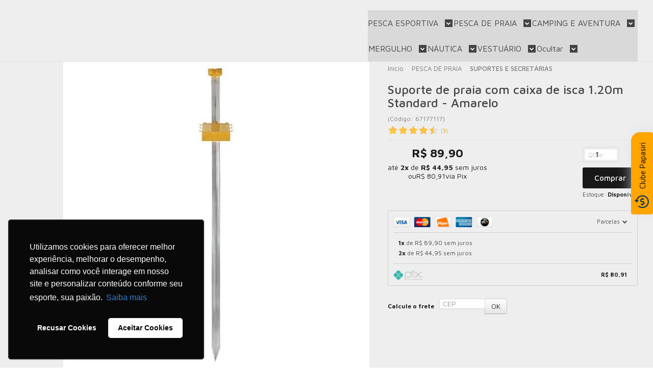

--- FILE ---
content_type: text/html; charset=utf-8
request_url: https://www.papasiri.com/produto/suporte-praia-reforcado-caixa-de-isca-am
body_size: 38130
content:

<!DOCTYPE html>
<html lang="pt-br">
  <head>
    <meta charset="utf-8">
    <meta content='width=device-width, initial-scale=1.0, maximum-scale=2.0' name='viewport' />
    <title>Suporte de Praia Simples com Caixa de Isca - PAPASIRI</title>
    <meta http-equiv="X-UA-Compatible" content="IE=edge">
    <meta name="generator" content="Loja Integrada" />

    <link rel="dns-prefetch" href="https://cdn.awsli.com.br/">
    <link rel="preconnect" href="https://cdn.awsli.com.br/">
    <link rel="preconnect" href="https://fonts.googleapis.com">
    <link rel="preconnect" href="https://fonts.gstatic.com" crossorigin>

    
  
      <meta property="og:url" content="https://www.papasiri.com/produto/suporte-praia-reforcado-caixa-de-isca-am" />
      <meta property="og:type" content="website" />
      <meta property="og:site_name" content="PAPASIRI Pesca e Aventura" />
      <meta property="og:locale" content="pt_BR" />
    
  <!-- Metadata para o facebook -->
  <meta property="og:type" content="website" />
  <meta property="og:title" content="Suporte de praia com caixa de isca 1.20m Standard - Amarelo" />
  <meta property="og:image" content="https://cdn.awsli.com.br/800x800/999/999348/produto/67177117/2de030d68d.jpg" />
  <meta name="twitter:card" content="product" />
  
    <meta name="twitter:site" content="@papasiri" />
    <meta name="twitter:creator" content="@papasiri" />
  
  <meta name="twitter:domain" content="www.papasiri.com" />
  <meta name="twitter:url" content="https://www.papasiri.com/produto/suporte-praia-reforcado-caixa-de-isca-am?utm_source=twitter&utm_medium=twitter&utm_campaign=twitter" />
  <meta name="twitter:title" content="Suporte de praia com caixa de isca 1.20m Standard - Amarelo" />
  <meta name="twitter:description" content="O suporte de praia simples reforçado facilita a pescaria de praia, além de servir como um descanso facilita no momento de iscar, já que manter a vara imóvel. Caixa para iscas e que serve também para guardar acessórios, iscador e tesoura ." />
  <meta name="twitter:image" content="https://cdn.awsli.com.br/300x300/999/999348/produto/67177117/2de030d68d.jpg" />
  <meta name="twitter:label1" content="Código" />
  <meta name="twitter:data1" content="67177117" />
  <meta name="twitter:label2" content="Disponibilidade" />
  <meta name="twitter:data2" content="Disponível" />


    
  
    <script>
      setTimeout(function() {
        if (typeof removePageLoading === 'function') {
          removePageLoading();
        };
      }, 7000);
    </script>
  



    

  

    <link rel="canonical" href="https://www.papasiri.com/produto/suporte-praia-reforcado-caixa-de-isca-am" />
  



  <meta name="description" content="O suporte de praia simples reforçado facilita a pescaria de praia, além de servir como um descanso facilita no momento de iscar, já que manter a vara imóvel. Caixa para iscas e que serve também para guardar acessórios, iscador e tesoura ." />
  <meta property="og:description" content="O suporte de praia simples reforçado facilita a pescaria de praia, além de servir como um descanso facilita no momento de iscar, já que manter a vara imóvel. Caixa para iscas e que serve também para guardar acessórios, iscador e tesoura ." />







  <meta name="robots" content="index, follow" />



    
      
        <link rel="shortcut icon" href="https://cdn.awsli.com.br/999/999348/favicon/79c7415a48.png" />
      
      <link rel="icon" href="https://cdn.awsli.com.br/999/999348/favicon/79c7415a48.png" sizes="192x192">
    
    
      <meta name="theme-color" content="#181818">
    

    
      <link rel="stylesheet" href="https://cdn.awsli.com.br/production/static/loja/estrutura/v1/css/all.min.css?v=f99b3cc" type="text/css">
    
    <!--[if lte IE 8]><link rel="stylesheet" href="https://cdn.awsli.com.br/production/static/loja/estrutura/v1/css/ie-fix.min.css" type="text/css"><![endif]-->
    <!--[if lte IE 9]><style type="text/css">.lateral-fulbanner { position: relative; }</style><![endif]-->

    
      <link rel="stylesheet" href="https://cdn.awsli.com.br/production/static/loja/estrutura/v1/css/tema-escuro.min.css?v=f99b3cc" type="text/css">
    

    
    
      <link href="https://fonts.googleapis.com/css2?family=Open%20Sans:wght@300;400;600;700&display=swap" rel="stylesheet">
    

    
      <link rel="stylesheet" href="https://cdn.awsli.com.br/production/static/loja/estrutura/v1/css/bootstrap-responsive.css?v=f99b3cc" type="text/css">
      <link rel="stylesheet" href="https://cdn.awsli.com.br/production/static/loja/estrutura/v1/css/style-responsive.css?v=f99b3cc">
    

    <link rel="stylesheet" href="/tema.css?v=20250905-145314">

    

    <script type="text/javascript">
      var LOJA_ID = 999348;
      var MEDIA_URL = "https://cdn.awsli.com.br/";
      var API_URL_PUBLIC = 'https://api.awsli.com.br/';
      
        var CARRINHO_PRODS = [];
      
      var ENVIO_ESCOLHIDO = 0;
      var ENVIO_ESCOLHIDO_CODE = 0;
      var CONTRATO_INTERNACIONAL = false;
      var CONTRATO_BRAZIL = !CONTRATO_INTERNACIONAL;
      var IS_STORE_ASYNC = true;
      var IS_CLIENTE_ANONIMO = false;
    </script>

    

    <!-- Editor Visual -->
    

    <script>
      

      const isPreview = JSON.parse(sessionStorage.getItem('preview', true));
      if (isPreview) {
        const url = location.href
        location.search === '' && url + (location.search = '?preview=None')
      }
    </script>

    
      <script src="https://cdn.awsli.com.br/production/static/loja/estrutura/v1/js/all.min.js?v=f99b3cc"></script>
    
    <!-- HTML5 shim and Respond.js IE8 support of HTML5 elements and media queries -->
    <!--[if lt IE 9]>
      <script src="https://oss.maxcdn.com/html5shiv/3.7.2/html5shiv.min.js"></script>
      <script src="https://oss.maxcdn.com/respond/1.4.2/respond.min.js"></script>
    <![endif]-->

    <link rel="stylesheet" href="https://cdn.awsli.com.br/production/static/loja/estrutura/v1/css/slick.min.css" type="text/css">
    <script src="https://cdn.awsli.com.br/production/static/loja/estrutura/v1/js/slick.min.js?v=f99b3cc"></script>
    <link rel="stylesheet" href="https://cdn.awsli.com.br/production/static/css/jquery.fancybox.min.css" type="text/css" />
    <script src="https://cdn.awsli.com.br/production/static/js/jquery/jquery.fancybox.pack.min.js"></script>

    
    

  
  <link rel="stylesheet" href="https://cdn.awsli.com.br/production/static/loja/estrutura/v1/css/imagezoom.min.css" type="text/css">
  <script src="https://cdn.awsli.com.br/production/static/loja/estrutura/v1/js/jquery.imagezoom.min.js"></script>

  <script type="text/javascript">
    var PRODUTO_ID = '67177117';
    var URL_PRODUTO_FRETE_CALCULAR = 'https://www.papasiri.com/carrinho/frete';
    var variacoes = undefined;
    var grades = undefined;
    var imagem_grande = "https://cdn.awsli.com.br/2500x2500/999/999348/produto/67177117/2de030d68d.jpg";
    var produto_grades_imagens = {};
    var produto_preco_sob_consulta = false;
    var produto_preco = 89.90;
  </script>
  <script type="text/javascript" src="https://cdn.awsli.com.br/production/static/loja/estrutura/v1/js/produto.min.js?v=f99b3cc"></script>
  <script type="text/javascript" src="https://cdn.awsli.com.br/production/static/loja/estrutura/v1/js/eventos-pixel-produto.min.js?v=f99b3cc"></script>


    
      
        
      
        
      
        
      
        
      
        
      
        
      
        <!-- Global site tag (gtag.js) - Google Analytics -->
<script async src="https://www.googletagmanager.com/gtag/js?l=LIgtagDataLayer&id=G-THVWH8RBYQ"></script>
<script>
  window.LIgtagDataLayer = window.LIgtagDataLayer || [];
  function LIgtag(){LIgtagDataLayer.push(arguments);}
  LIgtag('js', new Date());

  LIgtag('set', {
    'currency': 'BRL',
    'country': 'BR'
  });
  LIgtag('config', 'G-THVWH8RBYQ');
  

  if(window.performance) {
    var timeSincePageLoad = Math.round(performance.now());
    LIgtag('event', 'timing_complete', {
      'name': 'load',
      'time': timeSincePageLoad
    });
  }

  $(document).on('li_view_home', function(_, eventID) {
    LIgtag('event', 'view_home');
  });

  $(document).on('li_select_product', function(_, eventID, data) {
    LIgtag('event', 'select_item', data);
  });

  $(document).on('li_start_contact', function(_, eventID, value) {
    LIgtag('event', 'start_contact', {
      value
    });
  });

  $(document).on('li_view_catalog', function(_, eventID) {
    LIgtag('event', 'view_catalog');
  });

  $(document).on('li_search', function(_, eventID, search_term) {
    LIgtag('event', 'search', {
      search_term
    });
  });

  $(document).on('li_filter_products', function(_, eventID, data) {
    LIgtag('event', 'filter_products', data);
  });

  $(document).on('li_sort_products', function(_, eventID, value) {
    LIgtag('event', 'sort_products', {
      value
    });
  });

  $(document).on('li_view_product', function(_, eventID, item) {
    LIgtag('event', 'view_item', {
      items: [item]
    });
  });

  $(document).on('li_select_variation', function(_, eventID, data) {
    LIgtag('event', 'select_variation', data);
  });

  $(document).on('li_calculate_shipping', function(_, eventID, data) {
    LIgtag('event', 'calculate_shipping', {
      zipcode: data.zipcode
    });
  });

  $(document).on('li_view_cart', function(_, eventID, data) {
    LIgtag('event', 'view_cart', data);
  });

  $(document).on('li_add_to_cart', function(_, eventID, data) {
    LIgtag('event', 'add_to_cart', {
      items: data.items
    });
  });

  $(document).on('li_apply_coupon', function(_, eventID, value) {
    LIgtag('event', 'apply_coupon', {
      value
    });
  });

  $(document).on('li_change_quantity', function(_, eventID, item) {
    LIgtag('event', 'change_quantity', {
      items: [item]
    });
  });

  $(document).on('li_remove_from_cart', function(_, eventID, item) {
    LIgtag('event', 'remove_from_cart', {
      items: [item]
    });
  });

  $(document).on('li_return_home', function(_, eventID) {
    LIgtag('event', 'return_home');
  });

  $(document).on('li_view_checkout', function(_, eventID, data) {
    LIgtag('event', 'begin_checkout', data);
  });

  $(document).on('li_login', function(_, eventID) {
    LIgtag('event', 'login');
  });

  $(document).on('li_change_address', function(_, eventID, value) {
    LIgtag('event', 'change_address', {
      value
    });
  });

  $(document).on('li_change_shipping', function(_, eventID, data) {
    LIgtag('event', 'add_shipping_info', data);
  });

  $(document).on('li_change_payment', function(_, eventID, data) {
    LIgtag('event', 'add_payment_info', data);
  });

  $(document).on('li_start_purchase', function(_, eventID) {
    LIgtag('event', 'start_purchase');
  });

  $(document).on('li_checkout_error', function(_, eventID, value) {
    LIgtag('event', 'checkout_error', {
      value
    });
  });

  $(document).on('li_purchase', function(_, eventID, data) {
    LIgtag('event', 'purchase', data);

    
  });
</script>
      
        <!-- Facebook Pixel Code -->
<script>
  !function(f,b,e,v,n,t,s)
  {if(f.fbq)return;n=f.fbq=function(){n.callMethod?
  n.callMethod.apply(n,arguments):n.queue.push(arguments)};
  if(!f._fbq)f._fbq=n;n.push=n;n.loaded=!0;n.version='2.0';
  n.queue=[];t=b.createElement(e);t.async=!0;
  t.src=v;s=b.getElementsByTagName(e)[0];
  s.parentNode.insertBefore(t,s)}(window, document,'script',
  'https://connect.facebook.net/en_US/fbevents.js');

  var has_meta_app = true,
    li_fb_user_data = {};

  try {
    var user_session_identifier = $.cookie('li_user_session_identifier');

    if (!user_session_identifier) {
      user_session_identifier = uuidv4();

      $.cookie('li_user_session_identifier', user_session_identifier, {
        path: '/'
      });
    };
  } catch (err) { }
  
  fbq('init', '464794447488897', {
    country: 'br',
    external_id: user_session_identifier,
    ...li_fb_user_data
  }, {
    agent: 'li'
  });
  
  $(document).on('li_view_home', function(_, eventID) {
    fbq('track', 'PageView', {}, { eventID: eventID + '-PV' });
  
    fbq('trackCustom', 'ViewHome', {}, { eventID });
  });

  $(document).on('li_select_product', function(_, eventID, data) {
    var body = {
      content_ids: [data.item_sku],
      content_name: data.item_name
    };

    fbq('trackCustom', 'SelectItem', body, { eventID });
  });

  $(document).on('li_start_contact', function(_, eventID, value) {
    var body = {
      content_name: value
    };

    fbq('track', 'Contact', body, { eventID });
  });

  $(document).on('li_view_catalog', function(_, eventID) {
    fbq('track', 'PageView', {}, { eventID: eventID + '-PV' });
  
    fbq('trackCustom', 'ViewCatalog', {}, { eventID });
  });

  $(document).on('li_search', function(_, eventID, search_term) {
    var body = {
      search_string: search_term
    };

    fbq('track', 'Search', body, { eventID });
  });

  $(document).on('li_filter_products', function(_, eventID, data) {
    var body = {
      content_name: data.attribute_name + ':' + data.attribute_value
    };

    fbq('trackCustom', 'FilterProducts', body, { eventID });
  });

  $(document).on('li_sort_products', function(_, eventID, value) {
    var body = {
      content_name: value
    };

    fbq('trackCustom', 'SortProducts', body, { eventID });
  });

  $(document).on('li_view_product', function(_, eventID, item) {
    fbq('track', 'PageView', {}, { eventID: eventID + '-PV' });
  
    var body = {
      content_ids: [item.item_sku],
      content_category: item.item_category,
      content_name: item.item_name,
      content_type: item.item_type,
      currency: 'BRL',
      value: item.price
    };

    fbq('track', 'ViewContent', body, { eventID });
  });

  $(document).on('li_select_variation', function(_, eventID, data) {
    var body = {
      content_name: data.grid_name + ':' + data.variation_name
    };

    fbq('track', 'CustomizeProduct', body, { eventID });
  });

  $(document).on('li_calculate_shipping', function(_, eventID, data) {
    var body = {
      content_name: data.zipcode
    };

    fbq('trackCustom', 'CalculateShipping', body, { eventID });
  });

  $(document).on('li_view_buy_together', function(_, eventID, data) {
    var content_ids = $.map(data.items, function(item) {
      return item.item_sku;
    });

    var body = {
      content_ids,
      content_name: data.title
    };

    fbq('trackCustom', 'ViewBuyTogether', body, { eventID });
  });

  $(document).on('li_select_buy_together_variation', function(_, eventID, data) {
    var body = {
      content_name: data.grid_name + ':' + data.variation_name
    };

    fbq('track', 'CustomizeBuyTogetherProduct', body, { eventID });
  });

  $(document).on('li_view_cart', function(_, eventID, data) {
    fbq('track', 'PageView', {}, { eventID: eventID + '-PV' });
  
    var contents = $.map(data.items, function(item) {
      return {
        id: item.item_sku,
        quantity: item.quantity
      };
    });

    var body = {
      contents,
      content_type: 'product',
      currency: 'BRL',
      num_items: contents.length,
      value: data.value
    };

    fbq('trackCustom', 'ViewCart', body, { eventID });
  });

  $(document).on('li_add_to_cart', function(_, eventID, data) {
    var value = 0;

    var contents = $.map(data.items, function(item) {
      value += item.price * item.quantity;

      return {
        id: item.item_sku,
        quantity: item.quantity
      };
    });

    var body = {
      contents,
      content_type: 'product',
      currency: 'BRL',
      value
    };

    fbq('track', 'AddToCart', body, { eventID });
  });

  $(document).on('li_apply_coupon', function(_, eventID, value) {
    var body = {
      content_name: value
    };

    fbq('trackCustom', 'ApplyCoupon', body, { eventID });
  });

  $(document).on('li_change_quantity', function(_, eventID, item) {
    var body = {
      contents: [
        {
          id: item.item_id,
          quantity: item.quantity
        }
      ]
    };

    fbq('trackCustom', 'ChangeQuantity', body, { eventID });
  });

  $(document).on('li_remove_from_cart', function(_, eventID, item) {
    var body = {
      content_ids: [item.item_id]
    };

    fbq('trackCustom', 'RemoveFromCart', body, { eventID });
  });

  $(document).on('li_return_home', function(_, eventID) {
    fbq('trackCustom', 'ReturnHome', {}, { eventID });
  });

  $(document).on('li_view_checkout', function(_, eventID, data) {
    fbq('track', 'PageView', {}, { eventID: eventID + '-PV' });
  
    var contents = $.map(data.items, function(item) {
      return {
        id: item.item_sku,
        quantity: item.quantity
      };
    });

    var body = {
      contents,
      content_type: 'product',
      currency: 'BRL',
      num_items: contents.length,
      value: data.value
    };

    fbq('track', 'InitiateCheckout', body, { eventID });
  });

  $(document).on('li_login', function(_, eventID) {
    fbq('track', 'PageView', {}, { eventID: eventID + '-PV' });

    fbq('trackCustom', 'Login', {}, { eventID });
  });

  $(document).on('li_change_address', function(_, eventID, value) {
    var body = {
      content_name: value
    };

    fbq('trackCustom', 'ChangeAddress', body, { eventID });
  });

  $(document).on('li_change_shipping', function(_, eventID, data) {
    var contents = $.map(data.items, function(item) {
      return {
        id: item.item_sku,
        quantity: item.quantity
      };
    });

    var body = {
      contents,
      content_name: data.shipping_tier
    };

    fbq('trackCustom', 'AddShippingInfo', body, { eventID });
  });

  $(document).on('li_change_payment', function(_, eventID, data) {
    var contents = $.map(data.items, function(item) {
      return {
        id: item.item_sku,
        quantity: item.quantity
      };
    });

    var body = {
      contents,
      content_name: data.payment_type
    };

    fbq('track', 'AddPaymentInfo', body, { eventID });
  });

  $(document).on('li_start_purchase', function(_, eventID) {
    fbq('trackCustom', 'StartPurchase', {}, { eventID });
  });

  $(document).on('li_checkout_error', function(_, eventID, value) {
    var body = {
      content_name: value
    };

    fbq('trackCustom', 'CheckoutError', body, { eventID });
  });

  $(document).on('li_purchase', function(_, eventID, data) {
    var contents = $.map(data.items, function(item) {
      return {
        id: item.item_sku,
        quantity: item.quantity
      };
    });

    var body = {
      contents,
      content_type: 'product',
      currency: 'BRL',
      num_items: contents.length,
      value: data.total_value,
      order_id: data.transaction_id
    };

    fbq('track', 'Purchase', body, { eventID });
  });
  
  $(document).on('li_view_page', function(_, eventID) {
    fbq('track', 'PageView', {}, { eventID: eventID + '-PV' });
  });

  $(document).on('li_view_purchase', function(_, eventID) {
    fbq('track', 'PageView', {}, { eventID: eventID + '-PV' });
  });

  $(document).on('li_view_wishlist', function(_, eventID) {
    fbq('track', 'PageView', {}, { eventID: eventID + '-PV' });
  });

  $(document).on('li_view_orders', function(_, eventID) {
    fbq('track', 'PageView', {}, { eventID: eventID + '-PV' });
  });

  $(document).on('li_view_account', function(_, eventID) {
    fbq('track', 'PageView', {}, { eventID: eventID + '-PV' });
  });

  $(document).on('li_view_others', function(_, eventID) {
    fbq('track', 'PageView', {}, { eventID: eventID + '-PV' });
  });
</script>
<noscript>
  <img height="1" width="1" style="display:none" 
       src="https://www.facebook.com/tr?id=464794447488897&ev=PageView&noscript=1"/>
</noscript>
<!-- End Facebook Pixel Code -->
      
        
      
    

    
<script>
  var url = '/_events/api/setEvent';

  var sendMetrics = function(event, user = {}) {
    var unique_identifier = uuidv4();

    try {
      var data = {
        request: {
          id: unique_identifier,
          environment: 'production'
        },
        store: {
          id: 999348,
          name: 'PAPASIRI Pesca e Aventura',
          test_account: false,
          has_meta_app: window.has_meta_app ?? false,
          li_search: true
        },
        device: {
          is_mobile: /Mobi/.test(window.navigator.userAgent),
          user_agent: window.navigator.userAgent,
          ip: '###device_ip###'
        },
        page: {
          host: window.location.hostname,
          path: window.location.pathname,
          search: window.location.search,
          type: 'product',
          title: document.title,
          referrer: document.referrer
        },
        timestamp: '###server_timestamp###',
        user_timestamp: new Date().toISOString(),
        event,
        origin: 'store'
      };

      if (window.performance) {
        var [timing] = window.performance.getEntriesByType('navigation');

        data['time'] = {
          server_response: Math.round(timing.responseStart - timing.requestStart)
        };
      }

      var _user = {},
          user_email_cookie = $.cookie('user_email'),
          user_data_cookie = $.cookie('LI-UserData');

      if (user_email_cookie) {
        var user_email = decodeURIComponent(user_email_cookie);

        _user['email'] = user_email;
      }

      if (user_data_cookie) {
        var user_data = JSON.parse(user_data_cookie);

        _user['logged'] = user_data.logged;
        _user['id'] = user_data.id ?? undefined;
      }

      $.each(user, function(key, value) {
        _user[key] = value;
      });

      if (!$.isEmptyObject(_user)) {
        data['user'] = _user;
      }

      try {
        var session_identifier = $.cookie('li_session_identifier');

        if (!session_identifier) {
          session_identifier = uuidv4();
        };

        var expiration_date = new Date();

        expiration_date.setTime(expiration_date.getTime() + (30 * 60 * 1000)); // 30 minutos

        $.cookie('li_session_identifier', session_identifier, {
          expires: expiration_date,
          path: '/'
        });

        data['session'] = {
          id: session_identifier
        };
      } catch (err) { }

      try {
        var user_session_identifier = $.cookie('li_user_session_identifier');

        if (!user_session_identifier) {
          user_session_identifier = uuidv4();

          $.cookie('li_user_session_identifier', user_session_identifier, {
            path: '/'
          });
        };

        data['user_session'] = {
          id: user_session_identifier
        };
      } catch (err) { }

      var _cookies = {},
          fbc = $.cookie('_fbc'),
          fbp = $.cookie('_fbp');

      if (fbc) {
        _cookies['fbc'] = fbc;
      }

      if (fbp) {
        _cookies['fbp'] = fbp;
      }

      if (!$.isEmptyObject(_cookies)) {
        data['session']['cookies'] = _cookies;
      }

      try {
        var ab_test_cookie = $.cookie('li_ab_test_running');

        if (ab_test_cookie) {
          var ab_test = JSON.parse(atob(ab_test_cookie));

          if (ab_test.length) {
            data['store']['ab_test'] = ab_test;
          }
        }
      } catch (err) { }

      var _utm = {};

      $.each(sessionStorage, function(key, value) {
        if (key.startsWith('utm_')) {
          var name = key.split('_')[1];

          _utm[name] = value;
        }
      });

      if (!$.isEmptyObject(_utm)) {
        data['session']['utm'] = _utm;
      }

      var controller = new AbortController();

      setTimeout(function() {
        controller.abort();
      }, 5000);

      fetch(url, {
        keepalive: true,
        method: 'POST',
        headers: {
          'Content-Type': 'application/json'
        },
        body: JSON.stringify({ data }),
        signal: controller.signal
      });
    } catch (err) { }

    return unique_identifier;
  }
</script>

    
<script>
  (function() {
    var initABTestHandler = function() {
      try {
        if ($.cookie('li_ab_test_running')) {
          return
        };
        var running_tests = [];

        
        
        
        

        var running_tests_to_cookie = JSON.stringify(running_tests);
        running_tests_to_cookie = btoa(running_tests_to_cookie);
        $.cookie('li_ab_test_running', running_tests_to_cookie, {
          path: '/'
        });

        
        if (running_tests.length > 0) {
          setTimeout(function() {
            $.ajax({
              url: "/conta/status"
            });
          }, 500);
        };

      } catch (err) { }
    }
    setTimeout(initABTestHandler, 500);
  }());
</script>

    
<script>
  $(function() {
    // Clicar em um produto
    $('.listagem-item').click(function() {
      var row, column;

      var $list = $(this).closest('[data-produtos-linha]'),
          index = $(this).closest('li').index();

      if($list.find('.listagem-linha').length === 1) {
        var productsPerRow = $list.data('produtos-linha');

        row = Math.floor(index / productsPerRow) + 1;
        column = (index % productsPerRow) + 1;
      } else {
        row = $(this).closest('.listagem-linha').index() + 1;
        column = index + 1;
      }

      var body = {
        item_id: $(this).attr('data-id'),
        item_sku: $(this).find('.produto-sku').text(),
        item_name: $(this).find('.nome-produto').text().trim(),
        item_row: row,
        item_column: column
      };

      var eventID = sendMetrics({
        type: 'event',
        name: 'select_product',
        data: body
      });

      $(document).trigger('li_select_product', [eventID, body]);
    });

    // Clicar no "Fale Conosco"
    $('#modalContato').on('show', function() {
      var value = 'Fale Conosco';

      var eventID = sendMetrics({
        type: 'event',
        name: 'start_contact',
        data: { text: value }
      });

      $(document).trigger('li_start_contact', [eventID, value]);
    });

    // Clicar no WhatsApp
    $('.li-whatsapp a').click(function() {
      var value = 'WhatsApp';

      var eventID = sendMetrics({
        type: 'event',
        name: 'start_contact',
        data: { text: value }
      });

      $(document).trigger('li_start_contact', [eventID, value]);
    });

    
      // Visualizar o produto
      var body = {
        item_id: '67177117',
        item_sku: '67177117',
        item_name: 'Suporte de praia com caixa de isca 1.20m Standard - Amarelo',
        item_category: 'SUPORTES E SECRETÁRIAS',
        item_type: 'product',
        
          full_price: 89.90,
          promotional_price: null,
          price: 89.90,
        
        quantity: 1
      };

      var params = new URLSearchParams(window.location.search),
          recommendation_shelf = null,
          recommendation = {};

      if (
        params.has('recomendacao_id') &&
        params.has('email_ref') &&
        params.has('produtos_recomendados')
      ) {
        recommendation['email'] = {
          id: params.get('recomendacao_id'),
          email_id: params.get('email_ref'),
          products: $.map(params.get('produtos_recomendados').split(','), function(value) {
            return parseInt(value)
          })
        };
      }

      if (recommendation_shelf) {
        recommendation['shelf'] = recommendation_shelf;
      }

      if (!$.isEmptyObject(recommendation)) {
        body['recommendation'] = recommendation;
      }

      var eventID = sendMetrics({
        type: 'pageview',
        name: 'view_product',
        data: body
      });

      $(document).trigger('li_view_product', [eventID, body]);

      // Calcular frete
      $('#formCalcularCep').submit(function() {
        $(document).ajaxSuccess(function(event, xhr, settings) {
          try {
            var url = new URL(settings.url);

            if(url.pathname !== '/carrinho/frete') return;

            var data = xhr.responseJSON;

            if(data.error) return;

            var params = url.searchParams;

            var body = {
              zipcode: params.get('cep'),
              deliveries: $.map(data, function(delivery) {
                if(delivery.msgErro) return;

                return {
                  id: delivery.id,
                  name: delivery.name,
                  price: delivery.price,
                  delivery_time: delivery.deliveryTime
                };
              })
            };

            var eventID = sendMetrics({
              type: 'event',
              name: 'calculate_shipping',
              data: body
            });

            $(document).trigger('li_calculate_shipping', [eventID, body]);

            $(document).off('ajaxSuccess');
          } catch(error) {}
        });
      });

      // Visualizar compre junto
      $(document).on('buy_together_ready', function() {
        var $buyTogether = $('.compre-junto');

        var observer = new IntersectionObserver(function(entries) {
          entries.forEach(function(entry) {
            if(entry.isIntersecting) {
              var body = {
                title: $buyTogether.find('.compre-junto__titulo').text(),
                id: $buyTogether.data('id'),
                items: $buyTogether.find('.compre-junto__produto').map(function() {
                  var $product = $(this);

                  return {
                    item_id: $product.attr('data-id'),
                    item_sku: $product.attr('data-code'),
                    item_name: $product.find('.compre-junto__nome').text(),
                    full_price: $product.find('.compre-junto__preco--regular').data('price') || null,
                    promotional_price: $product.find('.compre-junto__preco--promocional').data('price') || null
                  };
                }).get()
              };

              var eventID = sendMetrics({
                type: 'event',
                name: 'view_buy_together',
                data: body
              });

              $(document).trigger('li_view_buy_together', [eventID, body]);

              observer.disconnect();
            }
          });
        }, { threshold: 1.0 });

        observer.observe($buyTogether.get(0));

        $('.compre-junto__atributo--grade').click(function(event) {
          if(!event.originalEvent) return;

          var body = {
            grid_name: $(this).closest('.compre-junto__atributos').data('grid'),
            variation_name: $(this).data('variation')
          };

          var eventID = sendMetrics({
            type: 'event',
            name: 'select_buy_together_variation',
            data: body
          });

          $(document).trigger('li_select_buy_together_variation', [eventID, body]);
        });

        $('.compre-junto__atributo--lista').change(function(event) {
          if(!event.originalEvent) return;

          var $selectedOption = $(this).find('option:selected');

          if(!$selectedOption.is('[value]')) return;

          var body = {
            grid_name: $(this).closest('.compre-junto__atributos').data('grid'),
            variation_name: $selectedOption.text()
          };

          var eventID = sendMetrics({
            type: 'event',
            name: 'select_buy_together_variation',
            data: body
          });

          $(document).trigger('li_select_buy_together_variation', [eventID, body]);
        });
      });

      // Selecionar uma variação
      $('.atributo-item').click(function(event) {
        if(!event.originalEvent) return;

        var body = {
          grid_name: $(this).data('grade-nome'),
          variation_name: $(this).data('variacao-nome')
        };

        var eventID = sendMetrics({
          type: 'event',
          name: 'select_variation',
          data: body
        });

        $(document).trigger('li_select_variation', [eventID, body]);
      });
    
  });
</script>


    
	<!-- Google Shopping - Loja Integrada -->
  
      <meta name="google-site-verification" content="kR_iDKeb2tTJjWviFKE-rqUKn6s85eTGWsYhMFPdweY" />
  


    
      
        <link href="//cdn.awsli.com.br/temasv2/4429/__theme_custom.css?v=1753453325" rel="stylesheet" type="text/css">
<script src="//cdn.awsli.com.br/temasv2/4429/__theme_custom.js?v=1753453325"></script>
      
    

    

    
      
        <script defer async src="https://analytics.tiktok.com/i18n/pixel/sdk.js?sdkid=CC9MHBJC77U4LRRIIEF0"></script>
      

      
        <script type="text/javascript">
          !function (w, d, t) {
            w.TiktokAnalyticsObject=t;
            var ttq=w[t]=w[t]||[];
            ttq.methods=["page","track","identify","instances","debug","on","off","once","ready","alias","group","enableCookie","disableCookie"];
            ttq.setAndDefer=function(t,e){
              t[e]=function(){
                t.push([e].concat(Array.prototype.slice.call(arguments,0)))
              }
            }
            for(var i=0;i<ttq.methods.length;i++)
              ttq.setAndDefer(ttq,ttq.methods[i]);
          }(window, document, 'ttq');

          window.LI_TIKTOK_PIXEL_ENABLED = true;
        </script>
      

      
    

    
  <link rel="manifest" href="/manifest.json" />




  </head>
  <body class="pagina-produto produto-67177117 tema-transparente  ">
    <div id="fb-root"></div>
    
  
    <div id="full-page-loading">
      <div class="conteiner" style="height: 100%;">
        <div class="loading-placeholder-content">
          <div class="loading-placeholder-effect loading-placeholder-header"></div>
          <div class="loading-placeholder-effect loading-placeholder-body"></div>
        </div>
      </div>
      <script>
        var is_full_page_loading = true;
        function removePageLoading() {
          if (is_full_page_loading) {
            try {
              $('#full-page-loading').remove();
            } catch(e) {}
            try {
              var div_loading = document.getElementById('full-page-loading');
              if (div_loading) {
                div_loading.remove();
              };
            } catch(e) {}
            is_full_page_loading = false;
          };
        };
        $(function() {
          setTimeout(function() {
            removePageLoading();
          }, 1);
        });
      </script>
      <style>
        #full-page-loading { position: fixed; z-index: 9999999; margin: auto; top: 0; left: 0; bottom: 0; right: 0; }
        #full-page-loading:before { content: ''; display: block; position: fixed; top: 0; left: 0; width: 100%; height: 100%; background: rgba(255, 255, 255, .98); background: radial-gradient(rgba(255, 255, 255, .99), rgba(255, 255, 255, .98)); }
        .loading-placeholder-content { height: 100%; display: flex; flex-direction: column; position: relative; z-index: 1; }
        .loading-placeholder-effect { background-color: #F9F9F9; border-radius: 5px; width: 100%; animation: pulse-loading 1.5s cubic-bezier(0.4, 0, 0.6, 1) infinite; }
        .loading-placeholder-content .loading-placeholder-body { flex-grow: 1; margin-bottom: 30px; }
        .loading-placeholder-content .loading-placeholder-header { height: 20%; min-height: 100px; max-height: 200px; margin: 30px 0; }
        @keyframes pulse-loading{50%{opacity:.3}}
      </style>
    </div>
  



    
      
        


<div class="barra-inicial fundo-secundario">
  <div class="conteiner">
    <div class="row-fluid">
      <div class="lista-redes span3 hidden-phone">
        
          <ul>
            
              <li>
                <a href="https://facebook.com/papasiri" target="_blank" aria-label="Siga nos no Facebook"><i class="icon-facebook"></i></a>
              </li>
            
            
            
              <li>
                <a href="https://twitter.com/papasiri" target="_blank" aria-label="Siga nos no Twitter"><i class="icon-twitter"></i></a>
              </li>
            
            
              <li>
                <a href="https://youtube.com.br/papasiritv" target="_blank" aria-label="Siga nos no Youtube"><i class="icon-youtube"></i></a>
              </li>
            
            
              <li>
                <a href="https://instagram.com/lojapapasiri" target="_blank" aria-label="Siga nos no Instagram"><i class="icon-instagram"></i></a>
              </li>
            
            
            
              <li>
                <a href="https://blog.papasiri.com/" target="_blank" rel="noopener" aria-label="Acesse nosso Blog"><i class="icon-bold"></i></a>
              </li>
            
          </ul>
        
      </div>
      <div class="canais-contato span9">
        <ul>
          <li class="hidden-phone">
            <a href="#modalContato" data-toggle="modal" data-target="#modalContato">
              <i class="icon-comment"></i>
              Fale Conosco
            </a>
          </li>
          
            <li>
              <span>
                <i class="icon-phone"></i>Telefone: (47) 3367-0863
              </span>
            </li>
          
          
            <li class="tel-whatsapp">
              <span>
                <i class="fa fa-whatsapp"></i>Whatsapp: (47) 99922-5266
              </span>
            </li>
          
          
        </ul>
      </div>
    </div>
  </div>
</div>

      
    

    <div class="conteiner-principal">
      
        
          
<div id="cabecalho">

  <div class="atalhos-mobile visible-phone fundo-secundario borda-principal">
    <ul>

      <li><a href="https://www.papasiri.com/" class="icon-home"> </a></li>
      
      <li class="fundo-principal"><a href="https://www.papasiri.com/carrinho/index" class="icon-shopping-cart"> </a></li>
      
      
        <li class="menu-user-logged" style="display: none;"><a href="https://www.papasiri.com/conta/logout" class="icon-signout menu-user-logout"> </a></li>
      
      
      <li><a href="https://www.papasiri.com/conta/index" class="icon-user"> </a></li>
      
      <li class="vazia"><span>&nbsp;</span></li>

    </ul>
  </div>

  <div class="conteiner">
    <div class="row-fluid">
      <div class="span3">
        <h2 class="logo cor-secundaria">
          <a href="https://www.papasiri.com/" title="PAPASIRI Pesca e Aventura">
            
            <img src="https://cdn.awsli.com.br/400x300/999/999348/logo/4914ee2f51.png" alt="PAPASIRI Pesca e Aventura" />
            
          </a>
        </h2>


      </div>

      <div class="conteudo-topo span9">
        <div class="superior row-fluid hidden-phone">
          <div class="span8">
            
              
                <div class="btn-group menu-user-logged" style="display: none;">
                  <a href="https://www.papasiri.com/conta/index" class="botao secundario pequeno dropdown-toggle" data-toggle="dropdown">
                    Olá, <span class="menu-user-name"></span>
                    <span class="icon-chevron-down"></span>
                  </a>
                  <ul class="dropdown-menu">
                    <li>
                      <a href="https://www.papasiri.com/conta/index" title="Minha conta">Minha conta</a>
                    </li>
                    
                      <li>
                        <a href="https://www.papasiri.com/conta/pedido/listar" title="Minha conta">Meus pedidos</a>
                      </li>
                    
                    <li>
                      <a href="https://www.papasiri.com/conta/favorito/listar" title="Meus favoritos">Meus favoritos</a>
                    </li>
                    <li>
                      <a href="https://www.papasiri.com/conta/logout" title="Sair" class="menu-user-logout">Sair</a>
                    </li>
                  </ul>
                </div>
              
              
                <a href="https://www.papasiri.com/conta/login" class="bem-vindo cor-secundaria menu-user-welcome">
                  Bem-vindo, <span class="cor-principal">identifique-se</span> para fazer pedidos
                </a>
              
            
          </div>
          <div class="span4">
            <ul class="acoes-conta borda-alpha">
              
                <li>
                  <i class="icon-list fundo-principal"></i>
                  <a href="https://www.papasiri.com/conta/pedido/listar" class="cor-secundaria">Meus Pedidos</a>
                </li>
              
              
                <li>
                  <i class="icon-user fundo-principal"></i>
                  <a href="https://www.papasiri.com/conta/index" class="cor-secundaria">Minha Conta</a>
                </li>
              
            </ul>
          </div>
        </div>

        <div class="inferior row-fluid ">
          <div class="span8 busca-mobile">
            <a href="javascript:;" class="atalho-menu visible-phone icon-th botao principal"> </a>

            <div class="busca borda-alpha">
              <form id="form-buscar" action="/buscar" method="get">
                <input id="auto-complete" type="text" name="q" placeholder="Digite o que você procura" value="" autocomplete="off" maxlength="255" />
                <button class="botao botao-busca icon-search fundo-secundario" aria-label="Buscar"></button>
              </form>
            </div>

          </div>

          
            <div class="span4 hidden-phone">
              

  <div class="carrinho vazio">
    
      <a href="https://www.papasiri.com/carrinho/index">
        <i class="icon-shopping-cart fundo-principal"></i>
        <strong class="qtd-carrinho titulo cor-secundaria" style="display: none;">0</strong>
        <span style="display: none;">
          
            <b class="titulo cor-secundaria"><span>Meu Carrinho</span></b>
          
          <span class="cor-secundaria">Produtos adicionados</span>
        </span>
        
          <span class="titulo cor-secundaria vazio-text">Carrinho vazio</span>
        
      </a>
    
    <div class="carrinho-interno-ajax"></div>
  </div>
  
<div class="minicart-placeholder" style="display: none;">
  <div class="carrinho-interno borda-principal">
    <ul>
      <li class="minicart-item-modelo">
        
          <div class="preco-produto com-promocao destaque-parcela ">
            <div>
              <s class="preco-venda">
                R$ --PRODUTO_PRECO_DE--
              </s>
              <strong class="preco-promocional cor-principal">
                R$ --PRODUTO_PRECO_POR--
              </strong>
            </div>
          </div>
        
        <a data-href="--PRODUTO_URL--" class="imagem-produto">
          <img data-src="https://cdn.awsli.com.br/64x64/--PRODUTO_IMAGEM--" alt="--PRODUTO_NOME--" />
        </a>
        <a data-href="--PRODUTO_URL--" class="nome-produto cor-secundaria">
          --PRODUTO_NOME--
        </a>
        <div class="produto-sku hide">--PRODUTO_SKU--</div>
      </li>
    </ul>
    <div class="carrinho-rodape">
      <span class="carrinho-info">
        
          <i>--CARRINHO_QUANTIDADE-- produto no carrinho</i>
        
        
          
            <span class="carrino-total">
              Total: <strong class="titulo cor-principal">R$ --CARRINHO_TOTAL_ITENS--</strong>
            </span>
          
        
      </span>
      <a href="https://www.papasiri.com/carrinho/index" class="botao principal">
        
          <i class="icon-shopping-cart"></i>Ir para o carrinho
        
      </a>
    </div>
  </div>
</div>



            </div>
          
        </div>

      </div>
    </div>
    


  
    
      
<div class="menu superior">
  <ul class="nivel-um">
    


    

  


    
      <li class="categoria-id-3281377 com-filho borda-principal">
        <a href="https://www.papasiri.com/pesca" title="PESCA ESPORTIVA">
          <strong class="titulo cor-secundaria">PESCA ESPORTIVA</strong>
          
            <i class="icon-chevron-down fundo-secundario"></i>
          
        </a>
        
          <ul class="nivel-dois borda-alpha">
            

  <li class="categoria-id-3415243 com-filho">
    <a href="https://www.papasiri.com/pesca/acessorios" title="ACESSÓRIOS">
      
        <i class="icon-chevron-right fundo-secundario"></i>
      
      ACESSÓRIOS
    </a>
    
      <ul class="nivel-tres">
        
          

  <li class="categoria-id-3226740 ">
    <a href="https://www.papasiri.com/pesca/acessorios/alicates-tesouras" title="alicates, facas e tesouras">
      
      alicates, facas e tesouras
    </a>
    
  </li>

  <li class="categoria-id-16465593 ">
    <a href="https://www.papasiri.com/pesca/acessorios/balancas-oxigenadores" title="balanças e oxigenadores">
      
      balanças e oxigenadores
    </a>
    
  </li>

  <li class="categoria-id-3269588 ">
    <a href="https://www.papasiri.com/pesca/boias-chumbadas" title="boias e chumbadas">
      
      boias e chumbadas
    </a>
    
  </li>

  <li class="categoria-id-16469340 ">
    <a href="https://www.papasiri.com/pesca/chicotes-encastoadores" title="chicotes e encastoadores">
      
      chicotes e encastoadores
    </a>
    
  </li>

  <li class="categoria-id-16746183 ">
    <a href="https://www.papasiri.com/pesca/giradores-snaps" title="giradores, presilhas e snaps">
      
      giradores, presilhas e snaps
    </a>
    
  </li>

  <li class="categoria-id-16564955 ">
    <a href="https://www.papasiri.com/pesca/viveiros-passaguas" title="viveiros, passaguás e bicheiros">
      
      viveiros, passaguás e bicheiros
    </a>
    
  </li>


        
      </ul>
    
  </li>

  <li class="categoria-id-3933608 ">
    <a href="https://www.papasiri.com/pesca/anzois-garateias" title="ANZÓIS E GARATEIAS">
      
      ANZÓIS E GARATEIAS
    </a>
    
  </li>

  <li class="categoria-id-16621145 ">
    <a href="https://www.papasiri.com/pesca/caixas-bolsas-estojos" title="CAIXAS, BOLSAS E ESTOJOS">
      
      CAIXAS, BOLSAS E ESTOJOS
    </a>
    
  </li>

  <li class="categoria-id-16530893 com-filho">
    <a href="https://www.papasiri.com/pesca/carretilhas" title="CARRETILHAS">
      
        <i class="icon-chevron-right fundo-secundario"></i>
      
      CARRETILHAS
    </a>
    
      <ul class="nivel-tres">
        
          

  <li class="categoria-id-3214531 ">
    <a href="https://www.papasiri.com/pesca/carretilhas/perfil-alto" title="perfil alto">
      
      perfil alto
    </a>
    
  </li>

  <li class="categoria-id-3203964 ">
    <a href="https://www.papasiri.com/pesca/carretilhas/perfil-baixo" title="perfil baixo">
      
      perfil baixo
    </a>
    
  </li>


        
      </ul>
    
  </li>

  <li class="categoria-id-16494670 com-filho">
    <a href="https://www.papasiri.com/pesca/iscas-artificiais" title="ISCAS ARTIFICIAIS">
      
        <i class="icon-chevron-right fundo-secundario"></i>
      
      ISCAS ARTIFICIAIS
    </a>
    
      <ul class="nivel-tres">
        
          

  <li class="categoria-id-16494924 ">
    <a href="https://www.papasiri.com/pesca/iscas-artificiais/fundo" title="fundo">
      
      fundo
    </a>
    
  </li>

  <li class="categoria-id-3288746 ">
    <a href="https://www.papasiri.com/pesca/iscas-artificiais/jig-head-suporte-hook" title="jig head e suporte hook">
      
      jig head e suporte hook
    </a>
    
  </li>

  <li class="categoria-id-16494695 ">
    <a href="https://www.papasiri.com/iscas-artificiais/jigs-microjigs-jumpingjigs" title="jigs, micro jigs e jumping jigs">
      
      jigs, micro jigs e jumping jigs
    </a>
    
  </li>

  <li class="categoria-id-16494899 ">
    <a href="https://www.papasiri.com/pesca/iscas-artificiais/meia-agua" title="meia água">
      
      meia água
    </a>
    
  </li>

  <li class="categoria-id-16513644 ">
    <a href="https://www.papasiri.com/pesca/iscas-artificiais/oceanicas-corrico" title="oceânicas e corrico">
      
      oceânicas e corrico
    </a>
    
  </li>

  <li class="categoria-id-3289576 ">
    <a href="https://www.papasiri.com/pesca/sabikis-zangarilhos" title="sabikis e zangarilhos">
      
      sabikis e zangarilhos
    </a>
    
  </li>

  <li class="categoria-id-16494671 ">
    <a href="https://www.papasiri.com/iscas-artificiais/soft-baits" title="soft baits, shads e camarões">
      
      soft baits, shads e camarões
    </a>
    
  </li>

  <li class="categoria-id-16495354 ">
    <a href="https://www.papasiri.com/iscas-artificiais/spinners" title="spinners">
      
      spinners
    </a>
    
  </li>

  <li class="categoria-id-16494832 ">
    <a href="https://www.papasiri.com/pesca/iscas/superficie" title="superfície">
      
      superfície
    </a>
    
  </li>


        
      </ul>
    
  </li>

  <li class="categoria-id-3463262 ">
    <a href="https://www.papasiri.com/pesca/kits-de-pesca" title="KITS COMPLETOS">
      
      KITS COMPLETOS
    </a>
    
  </li>

  <li class="categoria-id-3226791 com-filho">
    <a href="https://www.papasiri.com/pesca/linhas" title="LINHAS">
      
        <i class="icon-chevron-right fundo-secundario"></i>
      
      LINHAS
    </a>
    
      <ul class="nivel-tres">
        
          

  <li class="categoria-id-16513677 ">
    <a href="https://www.papasiri.com/pesca/linhas/fluorocarbon" title="fluorocarbon">
      
      fluorocarbon
    </a>
    
  </li>

  <li class="categoria-id-16559689 ">
    <a href="https://www.papasiri.com/pesca/linhas/monofilamento" title="monofilamento">
      
      monofilamento
    </a>
    
  </li>

  <li class="categoria-id-16525630 ">
    <a href="https://www.papasiri.com/pesca/linhas/multifilamento" title="multifilamento">
      
      multifilamento
    </a>
    
  </li>


        
      </ul>
    
  </li>

  <li class="categoria-id-16560708 com-filho">
    <a href="https://www.papasiri.com/pesca/molinetes" title="MOLINETES">
      
        <i class="icon-chevron-right fundo-secundario"></i>
      
      MOLINETES
    </a>
    
      <ul class="nivel-tres">
        
          

  <li class="categoria-id-3913278 ">
    <a href="https://www.papasiri.com/pesca/molinetes/leves-ultra-light" title="leves e ultra light">
      
      leves e ultra light
    </a>
    
  </li>

  <li class="categoria-id-3211659 ">
    <a href="https://www.papasiri.com/pesca/molinetes/medios" title="médios">
      
      médios
    </a>
    
  </li>

  <li class="categoria-id-16744900 ">
    <a href="https://www.papasiri.com/pesca/molinetes/pesados" title="pesados">
      
      pesados
    </a>
    
  </li>


        
      </ul>
    
  </li>

  <li class="categoria-id-10371561 com-filho">
    <a href="https://www.papasiri.com/pesca/pesqueiro" title="PESQUEIRO">
      
        <i class="icon-chevron-right fundo-secundario"></i>
      
      PESQUEIRO
    </a>
    
      <ul class="nivel-tres">
        
          

  <li class="categoria-id-3290429 ">
    <a href="https://www.papasiri.com/pesca/pesqueiro/acessorios-suportes" title="acessórios e suportes">
      
      acessórios e suportes
    </a>
    
  </li>

  <li class="categoria-id-10378583 ">
    <a href="https://www.papasiri.com/pesca/pesqueiro/anzol-boia-chicote" title="anzóis, boias e chicotes">
      
      anzóis, boias e chicotes
    </a>
    
  </li>

  <li class="categoria-id-10371572 ">
    <a href="https://www.papasiri.com/pesca/pesqueiro/carretilhas-molinetes" title="carretilhas e molinetes">
      
      carretilhas e molinetes
    </a>
    
  </li>

  <li class="categoria-id-10371563 ">
    <a href="https://www.papasiri.com/pesca/pesqueiro/massas-iscas" title="massas e iscas">
      
      massas e iscas
    </a>
    
  </li>

  <li class="categoria-id-3427328 ">
    <a href="https://www.papasiri.com/pesca/pesqueiro/varas" title="varas pesqueiro">
      
      varas pesqueiro
    </a>
    
  </li>


        
      </ul>
    
  </li>

  <li class="categoria-id-16564752 ">
    <a href="https://www.papasiri.com/pesca/tarrafas" title="TARRAFAS">
      
      TARRAFAS
    </a>
    
  </li>

  <li class="categoria-id-16475139 com-filho">
    <a href="https://www.papasiri.com/pesca/varas-de-pesca" title="VARAS DE PESCA">
      
        <i class="icon-chevron-right fundo-secundario"></i>
      
      VARAS DE PESCA
    </a>
    
      <ul class="nivel-tres">
        
          

  <li class="categoria-id-3286678 ">
    <a href="https://www.papasiri.com/pesca/varas-de-pesca/acessorios" title="acessórios e porta varas">
      
      acessórios e porta varas
    </a>
    
  </li>

  <li class="categoria-id-17565399 ">
    <a href="https://www.papasiri.com/pesca/vara-carretilha-1p" title="p/ carretilha 1 parte">
      
      p/ carretilha 1 parte
    </a>
    
  </li>

  <li class="categoria-id-10346048 ">
    <a href="https://www.papasiri.com/pesca/varas-carretilha-2p" title="p/ carretilha 2 partes">
      
      p/ carretilha 2 partes
    </a>
    
  </li>

  <li class="categoria-id-10349090 ">
    <a href="https://www.papasiri.com/pesca/vara-molinete-1p" title="p/ molinete 1 parte">
      
      p/ molinete 1 parte
    </a>
    
  </li>

  <li class="categoria-id-3203961 ">
    <a href="https://www.papasiri.com/pesca/vara-molinete-2p" title="p/ molinete 2 partes">
      
      p/ molinete 2 partes
    </a>
    
  </li>

  <li class="categoria-id-3272358 ">
    <a href="https://www.papasiri.com/pesca/varas-viagem" title="p/ viagem 3 ou mais partes">
      
      p/ viagem 3 ou mais partes
    </a>
    
  </li>

  <li class="categoria-id-18060790 ">
    <a href="https://www.papasiri.com/pesca/varas/telescopicas-passador" title="telescópica com passador">
      
      telescópica com passador
    </a>
    
  </li>

  <li class="categoria-id-18063715 ">
    <a href="https://www.papasiri.com/pesca/varas/telescopica-lisa" title="telescópicas lisa">
      
      telescópicas lisa
    </a>
    
  </li>


        
      </ul>
    
  </li>


          </ul>
        
      </li>
    
      <li class="categoria-id-3203910 com-filho borda-principal">
        <a href="https://www.papasiri.com/pesca-de-praia" title="PESCA DE PRAIA">
          <strong class="titulo cor-secundaria">PESCA DE PRAIA</strong>
          
            <i class="icon-chevron-down fundo-secundario"></i>
          
        </a>
        
          <ul class="nivel-dois borda-alpha">
            

  <li class="categoria-id-3248477 com-filho">
    <a href="https://www.papasiri.com/pesca-de-praia/acessorios" title="ACESSÓRIOS">
      
        <i class="icon-chevron-right fundo-secundario"></i>
      
      ACESSÓRIOS
    </a>
    
      <ul class="nivel-tres">
        
          

  <li class="categoria-id-3203919 ">
    <a href="https://www.papasiri.com/pesca-de-praia/amarra-isca-iscadores" title="amarra isca e iscadores">
      
      amarra isca e iscadores
    </a>
    
  </li>

  <li class="categoria-id-3913277 ">
    <a href="https://www.papasiri.com/pesca-de-praia/arranque-progressivo" title="arranque progressivo">
      
      arranque progressivo
    </a>
    
  </li>

  <li class="categoria-id-3913293 ">
    <a href="https://www.papasiri.com/pesca-de-praia/chicotes-arranques" title="chicotes e arranques">
      
      chicotes e arranques
    </a>
    
  </li>

  <li class="categoria-id-3913408 ">
    <a href="https://www.papasiri.com/pesca-de-praia/engates-rotores" title="engates, rotores e snaps">
      
      engates, rotores e snaps
    </a>
    
  </li>

  <li class="categoria-id-3228222 ">
    <a href="https://www.papasiri.com/pesca-de-praia/acessorios/ferramentas-alicates-tesouras" title="ferramentas, alicates e tesouras">
      
      ferramentas, alicates e tesouras
    </a>
    
  </li>

  <li class="categoria-id-18102041 ">
    <a href="https://www.papasiri.com/pesca-de-praia/acessorios/carretel-extra-salva-linha" title="salva linha e carretel extra">
      
      salva linha e carretel extra
    </a>
    
  </li>


        
      </ul>
    
  </li>

  <li class="categoria-id-3245039 ">
    <a href="https://www.papasiri.com/pesca-de-praia/anzois" title="ANZÓIS DE PRAIA">
      
      ANZÓIS DE PRAIA
    </a>
    
  </li>

  <li class="categoria-id-3659103 ">
    <a href="https://www.papasiri.com/pesca-de-praia/bolsas-estojos-caixas" title="BOLSAS, ESTOJOS E CAIXAS">
      
      BOLSAS, ESTOJOS E CAIXAS
    </a>
    
  </li>

  <li class="categoria-id-3203911 com-filho">
    <a href="https://www.papasiri.com/pesca-de-praia/chumbadas" title="CHUMBADAS DE PRAIA">
      
        <i class="icon-chevron-right fundo-secundario"></i>
      
      CHUMBADAS DE PRAIA
    </a>
    
      <ul class="nivel-tres">
        
          

  <li class="categoria-id-3203935 ">
    <a href="https://www.papasiri.com/pesca-de-praia/chumbadas/coloridas" title="coloridas">
      
      coloridas
    </a>
    
  </li>

  <li class="categoria-id-3289969 ">
    <a href="https://www.papasiri.com/pesca-de-praia/chumbadas/naturais" title="naturais sem pintura">
      
      naturais sem pintura
    </a>
    
  </li>


        
      </ul>
    
  </li>

  <li class="categoria-id-3275331 ">
    <a href="https://www.papasiri.com/pesca-de-praia/linhas-para-empates-chicotes" title="LINHAS PARA EMPATES E CHICOTES">
      
      LINHAS PARA EMPATES E CHICOTES
    </a>
    
  </li>

  <li class="categoria-id-3233600 com-filho">
    <a href="https://www.papasiri.com/pesca-de-praia/linhas" title="LINHAS SURF CASTING">
      
        <i class="icon-chevron-right fundo-secundario"></i>
      
      LINHAS SURF CASTING
    </a>
    
      <ul class="nivel-tres">
        
          

  <li class="categoria-id-3272835 ">
    <a href="https://www.papasiri.com/pesca-de-praia/linhas/monofilamento" title="monofilamento">
      
      monofilamento
    </a>
    
  </li>

  <li class="categoria-id-3295229 ">
    <a href="https://www.papasiri.com/pesca-de-praia/linha/multifilamento" title="multifilamento">
      
      multifilamento
    </a>
    
  </li>


        
      </ul>
    
  </li>

  <li class="categoria-id-3211613 ">
    <a href="https://www.papasiri.com/pesca-de-praia/molinetes-long-cast" title="MOLINETES LONG CAST">
      
      MOLINETES LONG CAST
    </a>
    
  </li>

  <li class="categoria-id-3249684 ">
    <a href="https://www.papasiri.com/pesca-de-praia/suportes-secretarias" title="SUPORTES E SECRETÁRIAS">
      
      SUPORTES E SECRETÁRIAS
    </a>
    
  </li>

  <li class="categoria-id-3211654 com-filho">
    <a href="https://www.papasiri.com/pesca-de-praia/varas-surf-casting" title="VARAS SURF CASTING">
      
        <i class="icon-chevron-right fundo-secundario"></i>
      
      VARAS SURF CASTING
    </a>
    
      <ul class="nivel-tres">
        
          

  <li class="categoria-id-3290563 ">
    <a href="https://www.papasiri.com/pesca-de-praia/varas-surf-casting/ponta-hibrida" title="ponta híbrida">
      
      ponta híbrida
    </a>
    
  </li>

  <li class="categoria-id-3283730 ">
    <a href="https://www.papasiri.com/pesca-de-praia/varas-surf-casting/ponta-tubular" title="ponta tubular">
      
      ponta tubular
    </a>
    
  </li>

  <li class="categoria-id-18063748 ">
    <a href="https://www.papasiri.com/pesca-de-praia/varas-surf-casting/telescopicas" title="telescópicas">
      
      telescópicas
    </a>
    
  </li>


        
      </ul>
    
  </li>


          </ul>
        
      </li>
    
      <li class="categoria-id-3203922 com-filho borda-principal">
        <a href="https://www.papasiri.com/camping" title="CAMPING E AVENTURA">
          <strong class="titulo cor-secundaria">CAMPING E AVENTURA</strong>
          
            <i class="icon-chevron-down fundo-secundario"></i>
          
        </a>
        
          <ul class="nivel-dois borda-alpha">
            

  <li class="categoria-id-3207626 com-filho">
    <a href="https://www.papasiri.com/camping/acessorios" title="ACESSSÓRIOS CAMPING">
      
        <i class="icon-chevron-right fundo-secundario"></i>
      
      ACESSSÓRIOS CAMPING
    </a>
    
      <ul class="nivel-tres">
        
          

  <li class="categoria-id-3246176 ">
    <a href="https://www.papasiri.com/camping/acessorios/bastoes-de-caminhada" title="bastões de caminhada">
      
      bastões de caminhada
    </a>
    
  </li>

  <li class="categoria-id-3268314 ">
    <a href="https://www.papasiri.com/camping/binoculos" title="binóculos">
      
      binóculos
    </a>
    
  </li>

  <li class="categoria-id-10348729 ">
    <a href="https://www.papasiri.com/cutelaria/canivetes" title="canivetes e ferramentas">
      
      canivetes e ferramentas
    </a>
    
  </li>

  <li class="categoria-id-3259148 ">
    <a href="https://www.papasiri.com/camping/acessorios/cordas" title="cordas e cabos">
      
      cordas e cabos
    </a>
    
  </li>

  <li class="categoria-id-10348746 ">
    <a href="https://www.papasiri.com/camping/cutelaria/facas-facoes" title="facas e facões">
      
      facas e facões
    </a>
    
  </li>

  <li class="categoria-id-3259142 ">
    <a href="https://www.papasiri.com/camping/acessorios/orientacao-seguranca" title="orientação e segurança">
      
      orientação e segurança
    </a>
    
  </li>

  <li class="categoria-id-17548354 ">
    <a href="https://www.papasiri.com/camping/camas-redes" title="redes de descanso">
      
      redes de descanso
    </a>
    
  </li>

  <li class="categoria-id-3204865 ">
    <a href="https://www.papasiri.com/camping/acessorios/repelente-protetor-solar" title="repelente e protetor solar">
      
      repelente e protetor solar
    </a>
    
  </li>

  <li class="categoria-id-3259146 ">
    <a href="https://www.papasiri.com/camping/sacos-caixas-estanque" title="sacos e caixas estanque">
      
      sacos e caixas estanque
    </a>
    
  </li>

  <li class="categoria-id-3251504 ">
    <a href="https://www.papasiri.com/toalhas" title="toalhas e banho">
      
      toalhas e banho
    </a>
    
  </li>


        
      </ul>
    
  </li>

  <li class="categoria-id-3203923 com-filho">
    <a href="https://www.papasiri.com/camping/barracas" title="BARRACAS">
      
        <i class="icon-chevron-right fundo-secundario"></i>
      
      BARRACAS
    </a>
    
      <ul class="nivel-tres">
        
          

  <li class="categoria-id-3203924 ">
    <a href="https://www.papasiri.com/camping/barracas/1-2-pessoas" title="1 a 2 Pessoas">
      
      1 a 2 Pessoas
    </a>
    
  </li>

  <li class="categoria-id-3207387 ">
    <a href="https://www.papasiri.com/camping/barracas/3-a-5-pessoas" title="3 a 5 Pessoas">
      
      3 a 5 Pessoas
    </a>
    
  </li>

  <li class="categoria-id-3218207 ">
    <a href="https://www.papasiri.com/camping/barracas-6-ou-mais-pessoas" title="6 ou + Pessoas">
      
      6 ou + Pessoas
    </a>
    
  </li>

  <li class="categoria-id-3234918 ">
    <a href="https://www.papasiri.com/camping/barracas/acessorios" title="lonas, estacas e acessórios">
      
      lonas, estacas e acessórios
    </a>
    
  </li>


        
      </ul>
    
  </li>

  <li class="categoria-id-3228232 ">
    <a href="https://www.papasiri.com/camping/caixas-bolsas-termicas" title="CAIXAS E BOLSAS TÉRMICAS">
      
      CAIXAS E BOLSAS TÉRMICAS
    </a>
    
  </li>

  <li class="categoria-id-3259700 com-filho">
    <a href="https://www.papasiri.com/camping/isolantes-colchonetes" title="COLCHONETES E ISOLANTES">
      
        <i class="icon-chevron-right fundo-secundario"></i>
      
      COLCHONETES E ISOLANTES
    </a>
    
      <ul class="nivel-tres">
        
          

  <li class="categoria-id-3273221 ">
    <a href="https://www.papasiri.com/camping/colchoes-inflaveis" title="colchões e colchonetes">
      
      colchões e colchonetes
    </a>
    
  </li>

  <li class="categoria-id-17565398 ">
    <a href="https://www.papasiri.com/camping/isolantes-termicos" title="isolantes térmicos">
      
      isolantes térmicos
    </a>
    
  </li>

  <li class="categoria-id-19814267 ">
    <a href="https://www.papasiri.com/categoria/travesseiros.html" title="travesseiros">
      
      travesseiros
    </a>
    
  </li>


        
      </ul>
    
  </li>

  <li class="categoria-id-3212607 com-filho">
    <a href="https://www.papasiri.com/camping/escalada-rapel" title="ESCALADA RAPEL">
      
        <i class="icon-chevron-right fundo-secundario"></i>
      
      ESCALADA RAPEL
    </a>
    
      <ul class="nivel-tres">
        
          

  <li class="categoria-id-3259154 ">
    <a href="https://www.papasiri.com/camping/escalada/acessorios" title="acessórios escalada">
      
      acessórios escalada
    </a>
    
  </li>

  <li class="categoria-id-3212608 ">
    <a href="https://www.papasiri.com/camping/escalada/cadeirinhas-cintos" title="cadeirinhas e cintos">
      
      cadeirinhas e cintos
    </a>
    
  </li>

  <li class="categoria-id-3266226 ">
    <a href="https://www.papasiri.com/camping/escalada/capacetes" title="capacetes">
      
      capacetes
    </a>
    
  </li>

  <li class="categoria-id-3295462 ">
    <a href="https://www.papasiri.com/camping/escalada/cordas-costuras-fitas" title="cordas, costuras e fitas">
      
      cordas, costuras e fitas
    </a>
    
  </li>

  <li class="categoria-id-3266286 ">
    <a href="https://www.papasiri.com/camping/escalada/freios-polias" title="freios e polias">
      
      freios e polias
    </a>
    
  </li>

  <li class="categoria-id-3255632 ">
    <a href="https://www.papasiri.com/camping/escalada/mosquetoes" title="mosquetões">
      
      mosquetões
    </a>
    
  </li>


        
      </ul>
    
  </li>

  <li class="categoria-id-3236324 com-filho">
    <a href="https://www.papasiri.com/camping/fogareiros-cozinha" title="FOGAREIROS E COZINHA">
      
        <i class="icon-chevron-right fundo-secundario"></i>
      
      FOGAREIROS E COZINHA
    </a>
    
      <ul class="nivel-tres">
        
          

  <li class="categoria-id-3419250 ">
    <a href="https://www.papasiri.com/camping/cozinha/comida-liofilizada" title="comida liofilizada">
      
      comida liofilizada
    </a>
    
  </li>

  <li class="categoria-id-3269782 ">
    <a href="https://www.papasiri.com/camping/fogareiro-e-gas" title="fogareiros e gás">
      
      fogareiros e gás
    </a>
    
  </li>

  <li class="categoria-id-3236323 ">
    <a href="https://www.papasiri.com/camping/cozinha/panelas-talheres" title="panelas, copos e talheres">
      
      panelas, copos e talheres
    </a>
    
  </li>


        
      </ul>
    
  </li>

  <li class="categoria-id-3203953 com-filho">
    <a href="https://www.papasiri.com/camping/hidratacao" title="HIDRATAÇÃO">
      
        <i class="icon-chevron-right fundo-secundario"></i>
      
      HIDRATAÇÃO
    </a>
    
      <ul class="nivel-tres">
        
          

  <li class="categoria-id-3226792 ">
    <a href="https://www.papasiri.com/camping/hidratacao/cantil-canecas" title="cantis e canecas">
      
      cantis e canecas
    </a>
    
  </li>

  <li class="categoria-id-3231200 ">
    <a href="https://www.papasiri.com/camping/hidratacao/garrafas-copos" title="garrafas e copos">
      
      garrafas e copos
    </a>
    
  </li>

  <li class="categoria-id-23337767 ">
    <a href="https://www.papasiri.com/camping/hidratacao/reservatorios-galoes" title="reservatórios e galões">
      
      reservatórios e galões
    </a>
    
  </li>


        
      </ul>
    
  </li>

  <li class="categoria-id-3220397 com-filho">
    <a href="https://www.papasiri.com/camping/lanternas-lampioes" title="LANTERNAS E LAMPIÕES">
      
        <i class="icon-chevron-right fundo-secundario"></i>
      
      LANTERNAS E LAMPIÕES
    </a>
    
      <ul class="nivel-tres">
        
          

  <li class="categoria-id-3237487 ">
    <a href="https://www.papasiri.com/camping/lanterna-de-cabeca" title="de cabeça">
      
      de cabeça
    </a>
    
  </li>

  <li class="categoria-id-3509310 ">
    <a href="https://www.papasiri.com/camping/lampioes-refletores" title="lampiões e refletores">
      
      lampiões e refletores
    </a>
    
  </li>

  <li class="categoria-id-3333941 ">
    <a href="https://www.papasiri.com/camping/lanternas-taticas-recarregaveis" title="taticas recarregáveis">
      
      taticas recarregáveis
    </a>
    
  </li>


        
      </ul>
    
  </li>

  <li class="categoria-id-3203364 com-filho">
    <a href="https://www.papasiri.com/camping/mochilas" title="MOCHILAS">
      
        <i class="icon-chevron-right fundo-secundario"></i>
      
      MOCHILAS
    </a>
    
      <ul class="nivel-tres">
        
          

  <li class="categoria-id-3259163 ">
    <a href="https://www.papasiri.com/camping/mochilas/capas-acessorios" title="capas e acessórios">
      
      capas e acessórios
    </a>
    
  </li>

  <li class="categoria-id-3203641 ">
    <a href="https://www.papasiri.com/camping/mochilas/cargueiras" title="cargueira trekking">
      
      cargueira trekking
    </a>
    
  </li>

  <li class="categoria-id-3203365 ">
    <a href="https://www.papasiri.com/camping/mochilas/hidratacao-bike" title="hidratação e bike">
      
      hidratação e bike
    </a>
    
  </li>

  <li class="categoria-id-3234951 ">
    <a href="https://www.papasiri.com/camping/mochilas/militar-taticas" title="militar e táticas">
      
      militar e táticas
    </a>
    
  </li>

  <li class="categoria-id-3236081 ">
    <a href="https://www.papasiri.com/camping/mochilas/viagem-urbanas" title="viagem e urbanas">
      
      viagem e urbanas
    </a>
    
  </li>


        
      </ul>
    
  </li>

  <li class="categoria-id-3262110 com-filho">
    <a href="https://www.papasiri.com/camping/moveis" title="MÓVEIS">
      
        <i class="icon-chevron-right fundo-secundario"></i>
      
      MÓVEIS
    </a>
    
      <ul class="nivel-tres">
        
          

  <li class="categoria-id-17548351 ">
    <a href="https://www.papasiri.com/camping/cadeiras-mesas" title="cadeiras e camas">
      
      cadeiras e camas
    </a>
    
  </li>

  <li class="categoria-id-18089703 ">
    <a href="https://www.papasiri.com/camping/moveis/mesas-pias-banheiros" title="mesas, pias e banheiros">
      
      mesas, pias e banheiros
    </a>
    
  </li>


        
      </ul>
    
  </li>

  <li class="categoria-id-3231053 ">
    <a href="https://www.papasiri.com/camping/sacos-de-dormir" title="SACOS DE DORMIR">
      
      SACOS DE DORMIR
    </a>
    
  </li>

  <li class="categoria-id-3268073 ">
    <a href="https://www.papasiri.com/camping/tendas-gazebos" title="TENDAS E GAZEBOS">
      
      TENDAS E GAZEBOS
    </a>
    
  </li>


          </ul>
        
      </li>
    
      <li class="categoria-id-3212636 com-filho borda-principal">
        <a href="https://www.papasiri.com/mergulho" title="MERGULHO">
          <strong class="titulo cor-secundaria">MERGULHO</strong>
          
            <i class="icon-chevron-down fundo-secundario"></i>
          
        </a>
        
          <ul class="nivel-dois borda-alpha">
            

  <li class="categoria-id-3290671 com-filho">
    <a href="https://www.papasiri.com/mergulho/acessorios" title="ACESSÓRIOS DE MERGULHO">
      
        <i class="icon-chevron-right fundo-secundario"></i>
      
      ACESSÓRIOS DE MERGULHO
    </a>
    
      <ul class="nivel-tres">
        
          

  <li class="categoria-id-3295251 ">
    <a href="https://www.papasiri.com/mergulho/cintos-lastros" title="cintos e lastros">
      
      cintos e lastros
    </a>
    
  </li>

  <li class="categoria-id-3238527 ">
    <a href="https://www.papasiri.com/mergulho/facas" title="facas">
      
      facas
    </a>
    
  </li>

  <li class="categoria-id-3249385 ">
    <a href="https://www.papasiri.com/mergulho/lanternas-sub" title="lanternas">
      
      lanternas
    </a>
    
  </li>

  <li class="categoria-id-3290672 ">
    <a href="https://www.papasiri.com/mergulho/bolsas-mochilas" title="mochilas e bolsas">
      
      mochilas e bolsas
    </a>
    
  </li>

  <li class="categoria-id-3597143 ">
    <a href="https://www.papasiri.com/mergulho/acessorios/diversos" title="sacos e caixas estanque">
      
      sacos e caixas estanque
    </a>
    
  </li>


        
      </ul>
    
  </li>

  <li class="categoria-id-3212712 ">
    <a href="https://www.papasiri.com/mergulho/kits-de-mergulho" title="KITS DE MERGULHO">
      
      KITS DE MERGULHO
    </a>
    
  </li>

  <li class="categoria-id-3212637 ">
    <a href="https://www.papasiri.com/mergulho/mascaras" title="MÁSCARAS">
      
      MÁSCARAS
    </a>
    
  </li>

  <li class="categoria-id-3252102 ">
    <a href="https://www.papasiri.com/mergulho/nadadeiras" title="NADADEIRAS">
      
      NADADEIRAS
    </a>
    
  </li>

  <li class="categoria-id-3311511 com-filho">
    <a href="https://www.papasiri.com/mergulho/natacao" title="NATAÇÃO">
      
        <i class="icon-chevron-right fundo-secundario"></i>
      
      NATAÇÃO
    </a>
    
      <ul class="nivel-tres">
        
          

  <li class="categoria-id-3291631 ">
    <a href="https://www.papasiri.com/natacao/oculos" title="óculos de natação">
      
      óculos de natação
    </a>
    
  </li>

  <li class="categoria-id-3226739 ">
    <a href="https://www.papasiri.com/natacao/toucas" title="toucas">
      
      toucas
    </a>
    
  </li>


        
      </ul>
    
  </li>

  <li class="categoria-id-3207695 com-filho">
    <a href="https://www.papasiri.com/mergulho/pesca-sub" title="PESCA SUB">
      
        <i class="icon-chevron-right fundo-secundario"></i>
      
      PESCA SUB
    </a>
    
      <ul class="nivel-tres">
        
          

  <li class="categoria-id-3290365 ">
    <a href="https://www.papasiri.com/mergulho/pesca-sub/arbaletes-arpoes" title="arbaletes e arpões">
      
      arbaletes e arpões
    </a>
    
  </li>

  <li class="categoria-id-3295300 ">
    <a href="https://www.papasiri.com/pesca-sub/equipamentos-acessorios" title="equipamentos e acessórios">
      
      equipamentos e acessórios
    </a>
    
  </li>


        
      </ul>
    
  </li>

  <li class="categoria-id-3281318 ">
    <a href="https://www.papasiri.com/mergulho/respirador-snorkel" title="RESPIRADOR SNORKEL">
      
      RESPIRADOR SNORKEL
    </a>
    
  </li>

  <li class="categoria-id-3445799 ">
    <a href="https://www.papasiri.com/mergulho/roupas-neoprene" title="ROUPAS DE MERGULHO">
      
      ROUPAS DE MERGULHO
    </a>
    
  </li>


          </ul>
        
      </li>
    
      <li class="categoria-id-3212593 com-filho borda-principal">
        <a href="https://www.papasiri.com/nautica" title="NÁUTICA">
          <strong class="titulo cor-secundaria">NÁUTICA</strong>
          
            <i class="icon-chevron-down fundo-secundario"></i>
          
        </a>
        
          <ul class="nivel-dois borda-alpha">
            

  <li class="categoria-id-3274257 com-filho">
    <a href="https://www.papasiri.com/nautica/acessorios" title="ACESSÓRIOS">
      
        <i class="icon-chevron-right fundo-secundario"></i>
      
      ACESSÓRIOS
    </a>
    
      <ul class="nivel-tres">
        
          

  <li class="categoria-id-3290708 ">
    <a href="https://www.papasiri.com/nautica/acesssorios/bomba-de-porao" title="bombas de porão">
      
      bombas de porão
    </a>
    
  </li>

  <li class="categoria-id-18930748 ">
    <a href="https://www.papasiri.com/nautica/acessorios/caixas-sacos-estanques" title="caixas e sacos estanques">
      
      caixas e sacos estanques
    </a>
    
  </li>

  <li class="categoria-id-3669409 ">
    <a href="https://www.papasiri.com/nautica/acessorios/mosquetoes-ferragens-pecas" title="ferragens, mosquetões e peças">
      
      ferragens, mosquetões e peças
    </a>
    
  </li>

  <li class="categoria-id-3273056 ">
    <a href="https://www.papasiri.com/caiaques/acessorios" title="remos etc">
      
      remos etc
    </a>
    
  </li>

  <li class="categoria-id-9799653 ">
    <a href="https://www.papasiri.com/nautica/acessorios/tanques-galoes" title="tanques e galões">
      
      tanques e galões
    </a>
    
  </li>


        
      </ul>
    
  </li>

  <li class="categoria-id-3288622 com-filho">
    <a href="https://www.papasiri.com/nautica/ancoras-atracacao" title="ÂNCORAS E ATRACAÇÃO">
      
        <i class="icon-chevron-right fundo-secundario"></i>
      
      ÂNCORAS E ATRACAÇÃO
    </a>
    
      <ul class="nivel-tres">
        
          

  <li class="categoria-id-20036051 ">
    <a href="https://www.papasiri.com/nautica/ancoras-atracacao/ancoras" title="âncoras">
      
      âncoras
    </a>
    
  </li>

  <li class="categoria-id-3272838 ">
    <a href="https://www.papasiri.com/nautica/cabos-cordas" title="cabos e cordas">
      
      cabos e cordas
    </a>
    
  </li>

  <li class="categoria-id-3274258 ">
    <a href="https://www.papasiri.com/nautica/remos" title="defensas">
      
      defensas
    </a>
    
  </li>


        
      </ul>
    
  </li>

  <li class="categoria-id-16285688 ">
    <a href="https://www.papasiri.com/nautica/caixas-termicas" title="CAIXAS TÉRMICAS">
      
      CAIXAS TÉRMICAS
    </a>
    
  </li>

  <li class="categoria-id-3269596 com-filho">
    <a href="https://www.papasiri.com/nautica/colete-salva-vidas" title="COLETES SALVA VIDAS">
      
        <i class="icon-chevron-right fundo-secundario"></i>
      
      COLETES SALVA VIDAS
    </a>
    
      <ul class="nivel-tres">
        
          

  <li class="categoria-id-3231201 ">
    <a href="https://www.papasiri.com/nautica/salva-vidas/auxiliar-de-flutuacao" title="auxiliar de flutuação">
      
      auxiliar de flutuação
    </a>
    
  </li>

  <li class="categoria-id-16872366 ">
    <a href="https://www.papasiri.com/nautica/salva-vidas/homologado" title="homologados">
      
      homologados
    </a>
    
  </li>

  <li class="categoria-id-16867246 ">
    <a href="https://www.papasiri.com/nautica/salva-vidas/infantil" title="infantil">
      
      infantil
    </a>
    
  </li>


        
      </ul>
    
  </li>

  <li class="categoria-id-10349171 ">
    <a href="https://www.papasiri.com/nautica/esportes-nauticos" title="ESPORTES NÁUTICOS">
      
      ESPORTES NÁUTICOS
    </a>
    
  </li>

  <li class="categoria-id-3275088 ">
    <a href="https://www.papasiri.com/nautica/motor-eletrico" title="MOTOR ELÉTRICO">
      
      MOTOR ELÉTRICO
    </a>
    
  </li>

  <li class="categoria-id-3597428 ">
    <a href="https://www.papasiri.com/suportes" title="REMOS">
      
      REMOS
    </a>
    
  </li>

  <li class="categoria-id-3250198 com-filho">
    <a href="https://www.papasiri.com/nautica/salvatagem-seguranca" title="SALVATAGEM E SEGURANÇA">
      
        <i class="icon-chevron-right fundo-secundario"></i>
      
      SALVATAGEM E SEGURANÇA
    </a>
    
      <ul class="nivel-tres">
        
          

  <li class="categoria-id-3288634 ">
    <a href="https://www.papasiri.com/nautica/boia-salva-vidas" title="boia circular">
      
      boia circular
    </a>
    
  </li>

  <li class="categoria-id-9802096 ">
    <a href="https://www.papasiri.com/categoria/bussolas-.html" title="bússolas">
      
      bússolas
    </a>
    
  </li>

  <li class="categoria-id-3599272 ">
    <a href="https://www.papasiri.com/sinalizacao" title="sinalização">
      
      sinalização
    </a>
    
  </li>


        
      </ul>
    
  </li>


          </ul>
        
      </li>
    
      <li class="categoria-id-3203934 com-filho borda-principal">
        <a href="https://www.papasiri.com/vestuario" title="VESTUÁRIO ">
          <strong class="titulo cor-secundaria">VESTUÁRIO </strong>
          
            <i class="icon-chevron-down fundo-secundario"></i>
          
        </a>
        
          <ul class="nivel-dois borda-alpha">
            

  <li class="categoria-id-3211639 com-filho">
    <a href="https://www.papasiri.com/vestuario/acessorios" title="ACESSÓRIOS DE VESTUÁRIO">
      
        <i class="icon-chevron-right fundo-secundario"></i>
      
      ACESSÓRIOS DE VESTUÁRIO
    </a>
    
      <ul class="nivel-tres">
        
          

  <li class="categoria-id-3211722 ">
    <a href="https://www.papasiri.com/vestuario/bandanas-toucas-gorros" title="bandanas, toucas e gorros">
      
      bandanas, toucas e gorros
    </a>
    
  </li>

  <li class="categoria-id-3211640 ">
    <a href="https://www.papasiri.com/vestuario/luvas-manguitos" title="luvas e manguitos">
      
      luvas e manguitos
    </a>
    
  </li>

  <li class="categoria-id-3259156 ">
    <a href="https://www.papasiri.com/vestuario/pochetes-necessaires" title="pochetes e nécessaires">
      
      pochetes e nécessaires
    </a>
    
  </li>


        
      </ul>
    
  </li>

  <li class="categoria-id-3272547 ">
    <a href="https://www.papasiri.com/vestuario/bones-chapeus" title="BONÉS E CHAPÉUS">
      
      BONÉS E CHAPÉUS
    </a>
    
  </li>

  <li class="categoria-id-16511636 ">
    <a href="https://www.papasiri.com/vestuario/calcados" title="CALÇADOS">
      
      CALÇADOS
    </a>
    
  </li>

  <li class="categoria-id-3414571 ">
    <a href="https://www.papasiri.com/vestuario/calcas-bermudas" title="CALÇAS E BERMUDAS">
      
      CALÇAS E BERMUDAS
    </a>
    
  </li>

  <li class="categoria-id-3214987 com-filho">
    <a href="https://www.papasiri.com/vestuario/camisas-camisetas" title="CAMISAS E CAMISETAS">
      
        <i class="icon-chevron-right fundo-secundario"></i>
      
      CAMISAS E CAMISETAS
    </a>
    
      <ul class="nivel-tres">
        
          

  <li class="categoria-id-3217630 ">
    <a href="https://www.papasiri.com/vestuario/camisetas/manga-curta" title="manga curta">
      
      manga curta
    </a>
    
  </li>

  <li class="categoria-id-3214988 ">
    <a href="https://www.papasiri.com/vestuario/camisetas/manga-longa" title="manga longa">
      
      manga longa
    </a>
    
  </li>


        
      </ul>
    
  </li>

  <li class="categoria-id-3290156 ">
    <a href="https://www.papasiri.com/vestuario/anoraques-jaquetas" title="CORTA VENTO E ANORAQUE">
      
      CORTA VENTO E ANORAQUE
    </a>
    
  </li>

  <li class="categoria-id-19984027 ">
    <a href="https://www.papasiri.com/vestuario/jaquetas-blusas" title="JAQUETAS E BLUSAS">
      
      JAQUETAS E BLUSAS
    </a>
    
  </li>

  <li class="categoria-id-3269592 ">
    <a href="https://www.papasiri.com/vestuario/oculos-polarizados" title="ÓCULOS POLARIZADOS">
      
      ÓCULOS POLARIZADOS
    </a>
    
  </li>

  <li class="categoria-id-3659090 com-filho">
    <a href="https://www.papasiri.com/vestuario/roupas-impermeaveis" title="ROUPAS IMPERMEÁVEIS">
      
        <i class="icon-chevron-right fundo-secundario"></i>
      
      ROUPAS IMPERMEÁVEIS
    </a>
    
      <ul class="nivel-tres">
        
          

  <li class="categoria-id-3659112 ">
    <a href="https://www.papasiri.com/vestuario/capas-de-chuva-ponchos" title="capas de chuva e poncho">
      
      capas de chuva e poncho
    </a>
    
  </li>

  <li class="categoria-id-3659091 ">
    <a href="https://www.papasiri.com/vestuario/macacoes-jardineiras" title="macacões e jardineiras">
      
      macacões e jardineiras
    </a>
    
  </li>


        
      </ul>
    
  </li>

  <li class="categoria-id-3207565 ">
    <a href="https://www.papasiri.com/vestuario/roupas-segunda-pele" title="ROUPAS SEGUNDA PELE">
      
      ROUPAS SEGUNDA PELE
    </a>
    
  </li>


          </ul>
        
      </li>
    
      <li class="categoria-id-16736042 com-filho borda-principal">
        <a href="https://www.papasiri.com/ocultar" title="Ocultar">
          <strong class="titulo cor-secundaria">Ocultar</strong>
          
            <i class="icon-chevron-down fundo-secundario"></i>
          
        </a>
        
          <ul class="nivel-dois borda-alpha">
            

  <li class="categoria-id-16765788 ">
    <a href="https://www.papasiri.com/ofertas" title="Ofertas">
      
      Ofertas
    </a>
    
  </li>

  <li class="categoria-id-16736050 ">
    <a href="https://www.papasiri.com/video-produto" title="Video produto">
      
      Video produto
    </a>
    
  </li>


          </ul>
        
      </li>
    
  </ul>
</div>

    
  


  </div>
  <span id="delimitadorBarra"></span>
</div>

          

  


        
      

      
  


      <div id="corpo">
        <div class="conteiner">
          

          
  


          
            <div class="secao-principal row-fluid sem-coluna">
              

              
  <div class="span12 produto" itemscope="itemscope" itemtype="http://schema.org/Product">
    <div class="row-fluid">
      <div class="span7">
        
          <div class="thumbs-vertical hidden-phone">
            <div class="produto-thumbs">
              <div id="carouselImagem" class="flexslider">
                <ul class="miniaturas slides">
                  
                    <li>
                      <a href="javascript:;" title="Suporte de praia com caixa de isca 1.20m Standard - Amarelo - Imagem 1" data-imagem-grande="https://cdn.awsli.com.br/2500x2500/999/999348/produto/67177117/2de030d68d.jpg" data-imagem-id="85448812">
                        <span>
                          <img loading="lazy" src="https://cdn.awsli.com.br/64x50/999/999348/produto/67177117/2de030d68d.jpg" alt="Suporte de praia com caixa de isca 1.20m Standard - Amarelo - Imagem 1" data-largeimg="https://cdn.awsli.com.br/2500x2500/999/999348/produto/67177117/2de030d68d.jpg" data-mediumimg="https://cdn.awsli.com.br/600x1000/999/999348/produto/67177117/2de030d68d.jpg" />
                        </span>
                      </a>
                    </li>
                  
                    <li>
                      <a href="javascript:;" title="Suporte de praia com caixa de isca 1.20m Standard - Amarelo - Imagem 2" data-imagem-grande="https://cdn.awsli.com.br/2500x2500/999/999348/produto/67177117/c82190ab06.jpg" data-imagem-id="85448813">
                        <span>
                          <img loading="lazy" src="https://cdn.awsli.com.br/64x50/999/999348/produto/67177117/c82190ab06.jpg" alt="Suporte de praia com caixa de isca 1.20m Standard - Amarelo - Imagem 2" data-largeimg="https://cdn.awsli.com.br/2500x2500/999/999348/produto/67177117/c82190ab06.jpg" data-mediumimg="https://cdn.awsli.com.br/600x1000/999/999348/produto/67177117/c82190ab06.jpg" />
                        </span>
                      </a>
                    </li>
                  
                    <li>
                      <a href="javascript:;" title="Suporte de praia com caixa de isca 1.20m Standard - Amarelo - Imagem 3" data-imagem-grande="https://cdn.awsli.com.br/2500x2500/999/999348/produto/67177117/7363213d3e.jpg" data-imagem-id="85448815">
                        <span>
                          <img loading="lazy" src="https://cdn.awsli.com.br/64x50/999/999348/produto/67177117/7363213d3e.jpg" alt="Suporte de praia com caixa de isca 1.20m Standard - Amarelo - Imagem 3" data-largeimg="https://cdn.awsli.com.br/2500x2500/999/999348/produto/67177117/7363213d3e.jpg" data-mediumimg="https://cdn.awsli.com.br/600x1000/999/999348/produto/67177117/7363213d3e.jpg" />
                        </span>
                      </a>
                    </li>
                  
                    <li>
                      <a href="javascript:;" title="Suporte de praia com caixa de isca 1.20m Standard - Amarelo - Imagem 4" data-imagem-grande="https://cdn.awsli.com.br/2500x2500/999/999348/produto/67177117/570c32d904.jpg" data-imagem-id="85448817">
                        <span>
                          <img loading="lazy" src="https://cdn.awsli.com.br/64x50/999/999348/produto/67177117/570c32d904.jpg" alt="Suporte de praia com caixa de isca 1.20m Standard - Amarelo - Imagem 4" data-largeimg="https://cdn.awsli.com.br/2500x2500/999/999348/produto/67177117/570c32d904.jpg" data-mediumimg="https://cdn.awsli.com.br/600x1000/999/999348/produto/67177117/570c32d904.jpg" />
                        </span>
                      </a>
                    </li>
                  
                    <li>
                      <a href="javascript:;" title="Suporte de praia com caixa de isca 1.20m Standard - Amarelo - Imagem 5" data-imagem-grande="https://cdn.awsli.com.br/2500x2500/999/999348/produto/67177117/2fa7db34ac.jpg" data-imagem-id="85448818">
                        <span>
                          <img loading="lazy" src="https://cdn.awsli.com.br/64x50/999/999348/produto/67177117/2fa7db34ac.jpg" alt="Suporte de praia com caixa de isca 1.20m Standard - Amarelo - Imagem 5" data-largeimg="https://cdn.awsli.com.br/2500x2500/999/999348/produto/67177117/2fa7db34ac.jpg" data-mediumimg="https://cdn.awsli.com.br/600x1000/999/999348/produto/67177117/2fa7db34ac.jpg" />
                        </span>
                      </a>
                    </li>
                  
                    <li>
                      <a href="javascript:;" title="Suporte de praia com caixa de isca 1.20m Standard - Amarelo - Imagem 6" data-imagem-grande="https://cdn.awsli.com.br/2500x2500/999/999348/produto/67177117/498dc9ae1c.jpg" data-imagem-id="85448821">
                        <span>
                          <img loading="lazy" src="https://cdn.awsli.com.br/64x50/999/999348/produto/67177117/498dc9ae1c.jpg" alt="Suporte de praia com caixa de isca 1.20m Standard - Amarelo - Imagem 6" data-largeimg="https://cdn.awsli.com.br/2500x2500/999/999348/produto/67177117/498dc9ae1c.jpg" data-mediumimg="https://cdn.awsli.com.br/600x1000/999/999348/produto/67177117/498dc9ae1c.jpg" />
                        </span>
                      </a>
                    </li>
                  
                    <li>
                      <a href="javascript:;" title="Suporte de praia com caixa de isca 1.20m Standard - Amarelo - Imagem 7" data-imagem-grande="https://cdn.awsli.com.br/2500x2500/999/999348/produto/67177117/e9b6c5eaa2.jpg" data-imagem-id="103800249">
                        <span>
                          <img loading="lazy" src="https://cdn.awsli.com.br/64x50/999/999348/produto/67177117/e9b6c5eaa2.jpg" alt="Suporte de praia com caixa de isca 1.20m Standard - Amarelo - Imagem 7" data-largeimg="https://cdn.awsli.com.br/2500x2500/999/999348/produto/67177117/e9b6c5eaa2.jpg" data-mediumimg="https://cdn.awsli.com.br/600x1000/999/999348/produto/67177117/e9b6c5eaa2.jpg" />
                        </span>
                      </a>
                    </li>
                  
                </ul>
              </div>
            </div>
            
              <div class="produto-video">
                <a href="#modalVideo" role="button" data-toggle="modal" class="botao-video">
                  <i class="icon-youtube-play cor-principal"></i>
                  <span>Assistir Vídeo</span>
                </a>
              </div>
            
          </div>
        
        <div class="conteiner-imagem">
          <div>
            
              <a href="https://cdn.awsli.com.br/2500x2500/999/999348/produto/67177117/2de030d68d.jpg" title="Ver imagem grande do produto" id="abreZoom" style="display: none;"><i class="icon-zoom-in"></i></a>
            
            <img loading="lazy" src="https://cdn.awsli.com.br/600x1000/999/999348/produto/67177117/2de030d68d.jpg" alt="Suporte de praia com caixa de isca 1.20m Standard - Amarelo" id="imagemProduto" itemprop="image" />
          </div>
        </div>
        <div class="produto-thumbs thumbs-horizontal ">
          <div id="carouselImagem" class="flexslider visible-phone">
            <ul class="miniaturas slides">
              
                <li>
                  <a href="javascript:;" title="Suporte de praia com caixa de isca 1.20m Standard - Amarelo - Imagem 1" data-imagem-grande="https://cdn.awsli.com.br/2500x2500/999/999348/produto/67177117/2de030d68d.jpg" data-imagem-id="85448812">
                    <span>
                      <img loading="lazy" src="https://cdn.awsli.com.br/64x50/999/999348/produto/67177117/2de030d68d.jpg" alt="Suporte de praia com caixa de isca 1.20m Standard - Amarelo - Imagem 1" data-largeimg="https://cdn.awsli.com.br/2500x2500/999/999348/produto/67177117/2de030d68d.jpg" data-mediumimg="https://cdn.awsli.com.br/600x1000/999/999348/produto/67177117/2de030d68d.jpg" />
                    </span>
                  </a>
                </li>
              
                <li>
                  <a href="javascript:;" title="Suporte de praia com caixa de isca 1.20m Standard - Amarelo - Imagem 2" data-imagem-grande="https://cdn.awsli.com.br/2500x2500/999/999348/produto/67177117/c82190ab06.jpg" data-imagem-id="85448813">
                    <span>
                      <img loading="lazy" src="https://cdn.awsli.com.br/64x50/999/999348/produto/67177117/c82190ab06.jpg" alt="Suporte de praia com caixa de isca 1.20m Standard - Amarelo - Imagem 2" data-largeimg="https://cdn.awsli.com.br/2500x2500/999/999348/produto/67177117/c82190ab06.jpg" data-mediumimg="https://cdn.awsli.com.br/600x1000/999/999348/produto/67177117/c82190ab06.jpg" />
                    </span>
                  </a>
                </li>
              
                <li>
                  <a href="javascript:;" title="Suporte de praia com caixa de isca 1.20m Standard - Amarelo - Imagem 3" data-imagem-grande="https://cdn.awsli.com.br/2500x2500/999/999348/produto/67177117/7363213d3e.jpg" data-imagem-id="85448815">
                    <span>
                      <img loading="lazy" src="https://cdn.awsli.com.br/64x50/999/999348/produto/67177117/7363213d3e.jpg" alt="Suporte de praia com caixa de isca 1.20m Standard - Amarelo - Imagem 3" data-largeimg="https://cdn.awsli.com.br/2500x2500/999/999348/produto/67177117/7363213d3e.jpg" data-mediumimg="https://cdn.awsli.com.br/600x1000/999/999348/produto/67177117/7363213d3e.jpg" />
                    </span>
                  </a>
                </li>
              
                <li>
                  <a href="javascript:;" title="Suporte de praia com caixa de isca 1.20m Standard - Amarelo - Imagem 4" data-imagem-grande="https://cdn.awsli.com.br/2500x2500/999/999348/produto/67177117/570c32d904.jpg" data-imagem-id="85448817">
                    <span>
                      <img loading="lazy" src="https://cdn.awsli.com.br/64x50/999/999348/produto/67177117/570c32d904.jpg" alt="Suporte de praia com caixa de isca 1.20m Standard - Amarelo - Imagem 4" data-largeimg="https://cdn.awsli.com.br/2500x2500/999/999348/produto/67177117/570c32d904.jpg" data-mediumimg="https://cdn.awsli.com.br/600x1000/999/999348/produto/67177117/570c32d904.jpg" />
                    </span>
                  </a>
                </li>
              
                <li>
                  <a href="javascript:;" title="Suporte de praia com caixa de isca 1.20m Standard - Amarelo - Imagem 5" data-imagem-grande="https://cdn.awsli.com.br/2500x2500/999/999348/produto/67177117/2fa7db34ac.jpg" data-imagem-id="85448818">
                    <span>
                      <img loading="lazy" src="https://cdn.awsli.com.br/64x50/999/999348/produto/67177117/2fa7db34ac.jpg" alt="Suporte de praia com caixa de isca 1.20m Standard - Amarelo - Imagem 5" data-largeimg="https://cdn.awsli.com.br/2500x2500/999/999348/produto/67177117/2fa7db34ac.jpg" data-mediumimg="https://cdn.awsli.com.br/600x1000/999/999348/produto/67177117/2fa7db34ac.jpg" />
                    </span>
                  </a>
                </li>
              
                <li>
                  <a href="javascript:;" title="Suporte de praia com caixa de isca 1.20m Standard - Amarelo - Imagem 6" data-imagem-grande="https://cdn.awsli.com.br/2500x2500/999/999348/produto/67177117/498dc9ae1c.jpg" data-imagem-id="85448821">
                    <span>
                      <img loading="lazy" src="https://cdn.awsli.com.br/64x50/999/999348/produto/67177117/498dc9ae1c.jpg" alt="Suporte de praia com caixa de isca 1.20m Standard - Amarelo - Imagem 6" data-largeimg="https://cdn.awsli.com.br/2500x2500/999/999348/produto/67177117/498dc9ae1c.jpg" data-mediumimg="https://cdn.awsli.com.br/600x1000/999/999348/produto/67177117/498dc9ae1c.jpg" />
                    </span>
                  </a>
                </li>
              
                <li>
                  <a href="javascript:;" title="Suporte de praia com caixa de isca 1.20m Standard - Amarelo - Imagem 7" data-imagem-grande="https://cdn.awsli.com.br/2500x2500/999/999348/produto/67177117/e9b6c5eaa2.jpg" data-imagem-id="103800249">
                    <span>
                      <img loading="lazy" src="https://cdn.awsli.com.br/64x50/999/999348/produto/67177117/e9b6c5eaa2.jpg" alt="Suporte de praia com caixa de isca 1.20m Standard - Amarelo - Imagem 7" data-largeimg="https://cdn.awsli.com.br/2500x2500/999/999348/produto/67177117/e9b6c5eaa2.jpg" data-mediumimg="https://cdn.awsli.com.br/600x1000/999/999348/produto/67177117/e9b6c5eaa2.jpg" />
                    </span>
                  </a>
                </li>
              
            </ul>
          </div>
        </div>
        <div class="visible-phone">
          
            <div class="produto-video borda-alpha">
              <div>
                <p>Clique no botão ao lado para assistir ao vídeo relacionado ao produto.</p>
              </div>
              <a href="#modalVideo" role="button" data-toggle="modal" class="botao-video">
                <i class="icon-youtube-play cor-principal"></i>
                <span>Assistir Vídeo</span>
              </a>
            </div>
          
        </div>

        <!--googleoff: all-->

        <div class="produto-compartilhar">
          <div class="lista-redes">
            <div class="addthis_toolbox addthis_default_style addthis_32x32_style">
              <ul>
                <li class="visible-phone">
                  <a href="https://api.whatsapp.com/send?text=Suporte%20de%20praia%20com%20caixa%20de%20isca%201.20m%20Standard%20-%20Amarelo%20http%3A%2F%2Fwww.papasiri.com/produto/suporte-praia-reforcado-caixa-de-isca-am" target="_blank"><i class="fa fa-whatsapp"></i></a>
                </li>
                
                <li class="hidden-phone">
                  
                    <a href="https://www.papasiri.com/conta/favorito/67177117/adicionar" class="lista-favoritos fundo-principal adicionar-favorito hidden-phone" rel="nofollow">
                      <i class="icon-plus"></i>
                      Lista de Desejos
                    </a>
                  
                </li>
                
                
              </ul>
            </div>
          </div>
        </div>

        <!--googleon: all-->

      </div>
      <div class="span5">
        <div class="principal">
          <div class="info-principal-produto">
            
<div class="breadcrumbs borda-alpha ">
  <ul>
    
      <li>
        <a href="https://www.papasiri.com/"><i class="fa fa-folder"></i>Início</a>
      </li>
    

    
    
    
      
        


  
    <li>
      <a href="https://www.papasiri.com/pesca-de-praia">PESCA DE PRAIA</a>
    </li>
  



  <li>
    <a href="https://www.papasiri.com/pesca-de-praia/suportes-secretarias">SUPORTES E SECRETÁRIAS</a>
  </li>


      
      <!-- <li>
        <strong class="cor-secundaria">Suporte de praia com caixa de isca 1.20m Standard - Amarelo</strong>
      </li> -->
    

    
  </ul>
</div>

            <h1 class="nome-produto titulo cor-secundaria" itemprop="name">Suporte de praia com caixa de isca 1.20m Standard - Amarelo</h1>
            
            <div class="codigo-produto">
              <span class="cor-secundaria">
                <b>Código: </b> <span itemprop="sku">67177117</span>
              </span>
              
              <div class="hide trustvox-stars">
                <a href="#comentarios" target="_self">
                  <div data-trustvox-product-code-js="67177117" data-trustvox-should-skip-filter="true" data-trustvox-display-rate-schema="false"></div>
                </a>
              </div>
              


  
    
      
        <div class="product-reviews__rating" itemprop="aggregateRating" itemscope itemtype="https://schema.org/AggregateRating">
          <a href="https://www.papasiri.com/produto/suporte-praia-reforcado-caixa-de-isca-am#avaliacoes" target="_self" class="product-reviews__rating-stars">
            <span class="reviews-star-average" data-value="4.6" title="4.6 de 5" style="--size: 20px;--percent: 90.0%"></span>
            <span class="product-reviews__rating-count">(3)</span>
          </a>
          
            <meta itemprop="ratingCount" content="3" />
            <meta itemprop="ratingValue" content="4.6" />
            <meta itemprop="bestRating" content="5" />
            <meta itemprop="worstRating" content="1" />
          
        </div>
      
      
    
  


            </div>
          </div>

          
            

          

          

          

<div class="acoes-produto disponivel SKU-67177117" data-produto-id="67177117" data-variacao-id="">
  




  <div>
    
      <div class="preco-produto destaque-avista ">
        

          
            
          

          
            
              
                
                  <div>
                    
                      
                        
                          <strong class="preco-promocional cor-principal " data-sell-price="89.90">
                        
                      
                    
                      R$ 89,90
                    </strong>
                  </div>
                
              
            
          

          
            

  
    <!--googleoff: all-->
      <div>
        <span class="preco-parcela ">
          
            até
            <strong class="cor-secundaria ">2x</strong>
          
          de
          <strong class="cor-secundaria">R$ 44,95</strong>
          
            <span>sem juros</span>
          
        </span>
      </div>
    <!--googleon: all-->
  


          

          
            
            
              
<span class="desconto-a-vista">
  ou <strong class="cor-principal titulo">R$ 80,91</strong>
  
    via Pix
  
</span>

            
          
        
      </div>
    
  </div>





  
    
    
      <!-- old microdata schema price (feature toggle disabled) -->
      
        
          
            
            
<div itemprop="offers" itemscope="itemscope" itemtype="http://schema.org/Offer">
    
      
      <meta itemprop="price" content="80.91"/>
      
    
    <meta itemprop="priceCurrency" content="BRL" />
    <meta itemprop="availability" content="http://schema.org/InStock"/>
    <meta itemprop="itemCondition" itemtype="http://schema.org/OfferItemCondition" content="http://schema.org/NewCondition" />
    
</div>

          
        
      
    
  



  

  
    
      <div class="comprar">
        
          
            
              <label class="qtde-adicionar-carrinho">
                <span class="qtde-carrinho-title">Qtde:</span>
                <input type="number" min="1" value="1" class="qtde-carrinho" name="qtde-carrinho" />
              </label>
            
            <a href="https://www.papasiri.com/carrinho/produto/67177117/adicionar" class="botao botao-comprar principal grande " rel="nofollow">
              <i class="icon-shopping-cart"></i> Comprar
            </a>
          
        

        
          <span class="cor-secundaria disponibilidade-produto">
            
              Estoque:
              <b class="cor-principal">
                Disponível
              </b>
            
          </span>
        
      </div>
    
  
</div>


	  <span id="DelimiterFloat"></span>

          

          



  <div class="parcelas-produto borda-alpha padrao" data-produto-id="67177117">
    

<ul class="accordion" id="formas-pagamento-lista-67177117">
  
    <li class="accordion-group">
      <div class="accordion-heading">
        
          <a class="accordion-toggle" data-toggle="collapse" data-parent="#formas-pagamento-lista-67177117" href="#proxy-paypal-bcdc-v1-external_1_67177117">
            <span class="text-parcelas pull-right cor-secundaria">Parcelas <span class="icon-chevron-down"></span></span>
        
          
            <img loading="lazy" src="https://cdn.awsli.com.br/production/static/img/formas-de-pagamento/proxy-paypal-bcdc-v1-external-logo.png?v=f99b3cc" alt="Paypal External" class="img-parcelas-proxy-paypal-bcdc-v1-external"/>
          
        
          </a>
        
      </div>
      
        <div id="proxy-paypal-bcdc-v1-external_1_67177117" class="accordion-body collapse in">
          <div class="accordion-inner">
            
<!--googleoff: all-->
  
    <ul style="text-align: left;">
      
        
          <li class="parcela p-1 sem-juros">
            <span class="cor-secundaria">
              <b class="cor-principal">1x</b>
              de R$ 89,90
              <!--googleoff: all-->
              
                sem juros
              
              <!--googleon: all-->
            </span>
          </li>
        
      
        
          <li class="parcela p-2 sem-juros">
            <span class="cor-secundaria">
              <b class="cor-principal">2x</b>
              de R$ 44,95
              <!--googleoff: all-->
              
                sem juros
              
              <!--googleon: all-->
            </span>
          </li>
        
      
    </ul>
  
<!--googleon: all-->

          </div>
        </div>
      
    </li>
  
    <li class="accordion-group">
      <div class="accordion-heading">
        
          <span class="accordion-toggle">
            <b class="text-parcelas pull-right cor-principal">R$ 80,91</b>
        
          
            <img loading="lazy" src="https://cdn.awsli.com.br/production/static/img/formas-de-pagamento/pagali-pix-logo.png?v=f99b3cc" alt="Pix" class="img-parcelas-pagali-pix"/>
          
        
          </span>
        
      </div>
      
    </li>
  
</ul>
<div class="cep">
  
</div>

  </div>




          
            
<!--googleoff: all-->
<div class="cep">
  <form id="formCalcularCep">
    <input type="hidden" name="produto_id" value="67177117" />
    <label for="CEP">Calcule o frete</label>
    <div class="form-inline">
      <div class="input-append input-prepend">
        <input name="cep" class="input-small input-cep" type="tel" placeholder="CEP" />
        <button type="submit" class="btn">OK</button>
      </div>
      <a href="https://buscacepinter.correios.com.br/app/endereco/index.php" title="Busca cep nos Correios" target="_blank" class="hide">
        <i class="icon-question-sign"></i>&nbsp; Não sei meu CEP
      </a>
    </div>
  </form>
  <ul class="hide borda-alpha">
  </ul>
  <div class="aviso-disponibilidade hide cor-principal">* Este prazo de entrega está considerando a disponibilidade do produto + prazo de entrega.</div>
</div>
<!--googleon: all-->

          

        </div>
      </div>
    </div>
    <div id="buy-together-position1" class="row-fluid" style="display: none;"></div>
    
      <div class="row-fluid">
        <div class="span12">
          <div id="smarthint-product-position1"></div>
          <div id="blank-product-position1"></div>
          <div class="abas-custom">
            <div class="tab-content">
              <div class="tab-pane active" id="descricao" itemprop="description">
                <p>- O suporte de praia simples reforçado facilita a pescaria de praia, além de servir como um descanso facilita no momento de iscar, já que manter a vara imóvel. Funcionar bem em qualquer situação, seja com areia mais fofa ou firme.<br />
- Acompanha caixa com tampa para iscas e acessórios como elástico, tesoura, iscador entre outros.<br />
- Haste principal fabricado em alumínio, caixa, copo e encaixe para vara em plástico injetado.<br />
- Possui 1.20m de comprimento, seu peso é 625g (total).<br />
- ATENÇÃO as cores são variadas.</p>

              </div>
            </div>
          </div>
        </div>
      </div>
    
    <div id="buy-together-position2" class="row-fluid" style="display: none;"></div>

    <div class="row-fluid hide" id="comentarios-container">
      <div class="span12">
        <div id="smarthint-product-position2"></div>
        <div id="blank-product-position2"></div>
        <div class="abas-custom">
          <div class="tab-content">
            <div class="tab-pane active" id="comentarios">
              <div id="facebook_comments">
                
              </div>
              <div id="disqus_thread"></div>
              <div id="_trustvox_widget"></div>
            </div>
          </div>
        </div>
      </div>
    </div>

    


  
    
      
      
        <div id="avaliacoes">
          <div id="product_reviews" class="">
            <div class="product-reviews__overview">
              <p class="product-reviews__overview-title titulo cor-secundaria">Avaliações dos consumidores</p>
              <div class="product-reviews__overview-rating">
                <div class="product-reviews__overview-average">
                  <div class="">
                    <strong class="product-reviews__overview-average-rating cor-principal">4.6<small> / 5</small></strong>
                    <p class="product-reviews__overview-average-reviews">Baseado em 3 avaliações</p>
                  </div>
                  <div class="product-reviews__overview-average-stars">
                    <span class="reviews-star-average" data-value="4.6" title="4.6 de 5" style="--size: 37px;--percent: 90.0%"></span>
                  </div>
                </div>
                <div class="product-reviews__overview-filter">
                  <div class="product-reviews__overview-filter-title">Nota geral</div>
                  <div class="product-reviews__overview-filter-stars">
                    <div class="product-reviews__overview-filter-star">
                      <span class="product-reviews__overview-filter-star-description">5</span>
                      <div class="product-reviews__overview-filter-star-progress">
                        <span class="product-reviews__overview-filter-star-progress-bar" style="width: 67%"></span>
                      </div>
                      <span class="product-reviews__overview-filter-star-count">(2)</span>
                    </div>
                    <div class="product-reviews__overview-filter-star">
                      <span class="product-reviews__overview-filter-star-description">4</span>
                      <div class="product-reviews__overview-filter-star-progress">
                        <span class="product-reviews__overview-filter-star-progress-bar" style="width: 33%"></span>
                      </div>
                      <span class="product-reviews__overview-filter-star-count">(1)</span>
                    </div>
                    <div class="product-reviews__overview-filter-star">
                      <span class="product-reviews__overview-filter-star-description">3</span>
                      <div class="product-reviews__overview-filter-star-progress">
                        <span class="product-reviews__overview-filter-star-progress-bar" style="width: 0%"></span>
                      </div>
                      <span class="product-reviews__overview-filter-star-count">(0)</span>
                    </div>
                    <div class="product-reviews__overview-filter-star">
                      <span class="product-reviews__overview-filter-star-description">2</span>
                      <div class="product-reviews__overview-filter-star-progress">
                        <span class="product-reviews__overview-filter-star-progress-bar" style="width: 0%"></span>
                      </div>
                      <span class="product-reviews__overview-filter-star-count">(0)</span>
                    </div>
                    <div class="product-reviews__overview-filter-star">
                      <span class="product-reviews__overview-filter-star-description">1</span>
                      <div class="product-reviews__overview-filter-star-progress">
                        <span class="product-reviews__overview-filter-star-progress-bar" style="width: 0%"></span>
                      </div>
                      <span class="product-reviews__overview-filter-star-count">(0)</span>
                    </div>
                  </div>
                </div>
              </div>
            </div>
            
              <div class="product-reviews__section"></div>
              <div class="product-reviews__pagination" style="display: none;">
                <button type="button" class="botao secundario product-reviews__pagination-btn">Carregar mais avaliações</button>
              </div>
              <template id="product_reviews_template">
                <blockquote class="product-reviews__item" itemprop="review" itemscope itemtype="http://schema.org/Review" data-avaliacao-id="{review_id}">
                  <meta itemprop="url" content="/avaliacoes/{review_id}" />
                  <div class="product-reviews__section-item-content">
                    <div class="product-reviews__section-item-header">
                      <div class="product-reviews__section-item-author" itemprop="author" itemscope itemtype="https://schema.org/Person">
                        <span itemprop="name">{author_name}</span>
                      </div>
                      <div class="product-reviews__section-item-meta">
                        <span class="product-reviews__section-item-published">{published_date_formated}</span>
                        <meta itemprop="datePublished" content="{published_date}" />
                        <span class="product-reviews__section-item-variation"> - <span itemprop="reviewAspect">{review_variation}</span></span>
                      </div>
                    </div>
                    <div class="product-reviews__section-item-stars" itemprop="reviewRating" itemscope itemtype="http://schema.org/Rating">
                      <span class="reviews-star-average" data-value="{review_rating}" title="{review_rating} de 5" style="--size: 20px;--percent: {review_rating_porcentage};"></span>
                      <span class="product-reviews__section-item-stars-text">{review_rating} Estrela{review_rating_pluralize}</span>
                      <meta itemprop="ratingValue" content="{review_rating}" />
                      <meta itemprop="bestRating" content="5" />
                      <meta itemprop="worstRating" content="1" />
                    </div>
                    <div class="product-reviews__section-item-details">
                      <span class="product-reviews__section-item-title">{review_title}</span>
                      <p class="product-reviews__section-item-description" itemprop="reviewBody">{review_description}</p>
                    </div>
                    <div class="product-reviews__section-item-images"></div>
                  </div>
                  <div class="product-reviews__section-item-recommended recommended-{review_recommended_bool}">
                    <span class="cor-principal">{review_recommended}</span>
                  </div>
                  <div class="product-reviews__section-item-reply">
                    <span class="product-reviews__section-item-reply-title">Resposta do vendedor:</span>
                    <p class="product-reviews__section-item-reply-description">{review_reply}</p>
                  </div>
                </blockquote>
              </template>
              <template id="product_reviews_template_images">
                <a href="https://cdn.awsli.com.br/5000x5000{review_image}" target="_blank" class="product-reviews__section-item-images-link">
                  <img src="https://cdn.awsli.com.br/60x60{review_image}" alt="Foto de avaliação enviada por {author_name}" />
                </a>
              </template>
              <script>
                var li_productReviews = {
                  productId: '67177117',
                };
              </script>
              <script defer src="https://cdn.awsli.com.br/production/static/loja/estrutura/v1/js/product-reviews.min.js?v=f99b3cc" type="text/javascript"></script>
            
          </div>
        </div>
        <link rel="stylesheet" href="https://cdn.awsli.com.br/production/static/loja/estrutura/v1/css/product-reviews.min.css?v=f99b3cc" media="print" onload="this.onload=null;this.removeAttribute('media');" />
      
    
  



    
      <div class="row-fluid">
        <div class="span12">
          <div id="smarthint-product-position3"></div>
          <div id="blank-product-position3"></div>
          <div class="listagem  aproveite-tambem borda-alpha">
              <h4 class="titulo cor-secundaria">Produtos relacionados</h4>
            

<ul>
  
    <li class="listagem-linha"><ul class="row-fluid">
    
      
        
          <li class="span3">
        
      
    
      <div class="listagem-item " itemprop="isRelatedTo" itemscope="itemscope" itemtype="http://schema.org/Product">
        <a href="https://www.papasiri.com/produto/suporte-standard-telescopico-bandeja" class="produto-sobrepor" title="Suporte Standard com Bandeja 1.20m - Amarelo" itemprop="url"></a>
        <div class="imagem-produto">
          <img loading="lazy" src="https://cdn.awsli.com.br/300x300/999/999348/produto/44302407/suportestandardcombandeja1-b55fd9f96a.jpg" alt="Suporte Standard com Bandeja 1.20m - Amarelo" itemprop="image" content="https://cdn.awsli.com.br/300x300/999/999348/produto/44302407/suportestandardcombandeja1-b55fd9f96a.jpg"/>
        </div>
        <div class="info-produto" itemprop="offers" itemscope="itemscope" itemtype="http://schema.org/Offer">
          <a href="https://www.papasiri.com/produto/suporte-standard-telescopico-bandeja" class="nome-produto cor-secundaria" itemprop="name">
            Suporte Standard com Bandeja 1.20m - Amarelo
          </a>
          <div class="produto-sku hide">44302407</div>
          
            




  <div>
    
      <div class="preco-produto destaque-avista ">
        

          
            
          

          
            
              
                
                  <div>
                    
                      
                        
                          <strong class="preco-promocional cor-principal " data-sell-price="116.90">
                        
                      
                    
                      R$ 116,90
                    </strong>
                  </div>
                
              
            
          

          
            

  
    <!--googleoff: all-->
      <div>
        <span class="preco-parcela ">
          
            até
            <strong class="cor-secundaria ">3x</strong>
          
          de
          <strong class="cor-secundaria">R$ 38,96</strong>
          
            <span>sem juros</span>
          
        </span>
      </div>
    <!--googleon: all-->
  


          

          
            
            
              
<span class="desconto-a-vista">
  ou <strong class="cor-principal titulo">R$ 105,21</strong>
  
    via Pix
  
</span>

            
          
        
      </div>
    
  </div>






          
          
        </div>

        


  
  
    
    <div class="acoes-produto hidden-phone">
      <a href="https://www.papasiri.com/carrinho/produto/44302407/adicionar" title="Adicionar produto ao carrinho" class="botao botao-comprar principal botao-comprar-ajax" data-loading-text="<i class='icon-refresh icon-animate'></i>Ver mais">
        <i class="icon-shopping-cart"></i>Ver mais
      </a>
    </div>
    <div class="acoes-produto-responsiva visible-phone">
      <a href="https://www.papasiri.com/produto/suporte-standard-telescopico-bandeja" title="Ver detalhes do produto" class="tag-comprar fundo-principal">
        <span class="titulo">Ver mais</span>
        <i class="icon-shopping-cart"></i>
      </a>
    </div>
    
  



        <div class="bandeiras-produto">
          
          
          
          
        </div>
      </div>
    </li>
    
      
      
    
  
    
    
      
        
          <li class="span3">
        
      
    
      <div class="listagem-item " itemprop="isRelatedTo" itemscope="itemscope" itemtype="http://schema.org/Product">
        <a href="https://www.papasiri.com/produto/suporte-de-praia-120cm-standard-emborrachado" class="produto-sobrepor" title="Suporte de Praia 120cm Standard Emborrachado" itemprop="url"></a>
        <div class="imagem-produto">
          <img loading="lazy" src="https://cdn.awsli.com.br/300x300/999/999348/produto/343365830/d96db3c074018a27a142fdd0d2935119-02arski1c6.jpg" alt="Suporte de Praia 120cm Standard Emborrachado" itemprop="image" content="https://cdn.awsli.com.br/300x300/999/999348/produto/343365830/d96db3c074018a27a142fdd0d2935119-02arski1c6.jpg"/>
        </div>
        <div class="info-produto" itemprop="offers" itemscope="itemscope" itemtype="http://schema.org/Offer">
          <a href="https://www.papasiri.com/produto/suporte-de-praia-120cm-standard-emborrachado" class="nome-produto cor-secundaria" itemprop="name">
            Suporte de Praia 120cm Standard Emborrachado
          </a>
          <div class="produto-sku hide">343365830</div>
          
            




  <div>
    
      <div class="preco-produto destaque-avista ">
        

          
            
          

          
            
              
                
                  <div>
                    
                      
                        
                          <strong class="preco-promocional cor-principal " data-sell-price="91.90">
                        
                      
                    
                      R$ 91,90
                    </strong>
                  </div>
                
              
            
          

          
            

  
    <!--googleoff: all-->
      <div>
        <span class="preco-parcela ">
          
            até
            <strong class="cor-secundaria ">3x</strong>
          
          de
          <strong class="cor-secundaria">R$ 30,63</strong>
          
            <span>sem juros</span>
          
        </span>
      </div>
    <!--googleon: all-->
  


          

          
            
            
              
<span class="desconto-a-vista">
  ou <strong class="cor-principal titulo">R$ 82,71</strong>
  
    via Pix
  
</span>

            
          
        
      </div>
    
  </div>






          
          
        </div>

        


  
  
    
    <div class="acoes-produto hidden-phone">
      <a href="https://www.papasiri.com/carrinho/produto/343365830/adicionar" title="Adicionar produto ao carrinho" class="botao botao-comprar principal botao-comprar-ajax" data-loading-text="<i class='icon-refresh icon-animate'></i>Ver mais">
        <i class="icon-shopping-cart"></i>Ver mais
      </a>
    </div>
    <div class="acoes-produto-responsiva visible-phone">
      <a href="https://www.papasiri.com/produto/suporte-de-praia-120cm-standard-emborrachado" title="Ver detalhes do produto" class="tag-comprar fundo-principal">
        <span class="titulo">Ver mais</span>
        <i class="icon-shopping-cart"></i>
      </a>
    </div>
    
  



        <div class="bandeiras-produto">
          
          
          
          
        </div>
      </div>
    </li>
    
      
      
    
  
    
    
      
        
          <li class="span3">
        
      
    
      <div class="listagem-item " itemprop="isRelatedTo" itemscope="itemscope" itemtype="http://schema.org/Product">
        <a href="https://www.papasiri.com/produto/suporte-de-praia-simples-reforcado" class="produto-sobrepor" title="Suporte de Praia 120cm Standard - Cores Variadas" itemprop="url"></a>
        <div class="imagem-produto">
          <img loading="lazy" src="https://cdn.awsli.com.br/300x300/999/999348/produto/67191864a7dc3af291.jpg" alt="Suporte de Praia 120cm Standard - Cores Variadas" itemprop="image" content="https://cdn.awsli.com.br/300x300/999/999348/produto/67191864a7dc3af291.jpg"/>
        </div>
        <div class="info-produto" itemprop="offers" itemscope="itemscope" itemtype="http://schema.org/Offer">
          <a href="https://www.papasiri.com/produto/suporte-de-praia-simples-reforcado" class="nome-produto cor-secundaria" itemprop="name">
            Suporte de Praia 120cm Standard - Cores Variadas
          </a>
          <div class="produto-sku hide">67191864</div>
          
            




  <div>
    
      <div class="preco-produto destaque-avista ">
        

          
            
          

          
            
              
                
                  <div>
                    
                      
                        
                          <strong class="preco-promocional cor-principal " data-sell-price="60.90">
                        
                      
                    
                      R$ 60,90
                    </strong>
                  </div>
                
              
            
          

          
            

  
    <!--googleoff: all-->
      <div>
        <span class="preco-parcela ">
          
            até
            <strong class="cor-secundaria ">2x</strong>
          
          de
          <strong class="cor-secundaria">R$ 30,45</strong>
          
            <span>sem juros</span>
          
        </span>
      </div>
    <!--googleon: all-->
  


          

          
            
            
              
<span class="desconto-a-vista">
  ou <strong class="cor-principal titulo">R$ 54,81</strong>
  
    via Pix
  
</span>

            
          
        
      </div>
    
  </div>






          
          
        </div>

        


  
  
    
    <div class="acoes-produto hidden-phone">
      <a href="https://www.papasiri.com/carrinho/produto/67191864/adicionar" title="Adicionar produto ao carrinho" class="botao botao-comprar principal botao-comprar-ajax" data-loading-text="<i class='icon-refresh icon-animate'></i>Ver mais">
        <i class="icon-shopping-cart"></i>Ver mais
      </a>
    </div>
    <div class="acoes-produto-responsiva visible-phone">
      <a href="https://www.papasiri.com/produto/suporte-de-praia-simples-reforcado" title="Ver detalhes do produto" class="tag-comprar fundo-principal">
        <span class="titulo">Ver mais</span>
        <i class="icon-shopping-cart"></i>
      </a>
    </div>
    
  



        <div class="bandeiras-produto">
          
          
          
          
        </div>
      </div>
    </li>
    
      
      
    
  
    
    
      
        
          <li class="span3">
        
      
    
      <div class="listagem-item " itemprop="isRelatedTo" itemscope="itemscope" itemtype="http://schema.org/Product">
        <a href="https://www.papasiri.com/produto/suporte-simples-standard-telescopico-110m-am" class="produto-sobrepor" title="Suporte de praia Standard Telescópico 1.10m - Amarelo" itemprop="url"></a>
        <div class="imagem-produto">
          <img loading="lazy" src="https://cdn.awsli.com.br/300x300/999/999348/produto/39392229/a721085e66.jpg" alt="Suporte de praia Standard Telescópico 1.10m - Amarelo" itemprop="image" content="https://cdn.awsli.com.br/300x300/999/999348/produto/39392229/a721085e66.jpg"/>
        </div>
        <div class="info-produto" itemprop="offers" itemscope="itemscope" itemtype="http://schema.org/Offer">
          <a href="https://www.papasiri.com/produto/suporte-simples-standard-telescopico-110m-am" class="nome-produto cor-secundaria" itemprop="name">
            Suporte de praia Standard Telescópico 1.10m - Amarelo
          </a>
          <div class="produto-sku hide">39392229</div>
          
            




  <div>
    
      <div class="preco-produto destaque-avista ">
        

          
            
          

          
            
              
                
                  <div>
                    
                      
                        
                          <strong class="preco-promocional cor-principal " data-sell-price="116.90">
                        
                      
                    
                      R$ 116,90
                    </strong>
                  </div>
                
              
            
          

          
            

  
    <!--googleoff: all-->
      <div>
        <span class="preco-parcela ">
          
            até
            <strong class="cor-secundaria ">3x</strong>
          
          de
          <strong class="cor-secundaria">R$ 38,96</strong>
          
            <span>sem juros</span>
          
        </span>
      </div>
    <!--googleon: all-->
  


          

          
            
            
              
<span class="desconto-a-vista">
  ou <strong class="cor-principal titulo">R$ 105,21</strong>
  
    via Pix
  
</span>

            
          
        
      </div>
    
  </div>






          
          
        </div>

        


  
  
    
    <div class="acoes-produto hidden-phone">
      <a href="https://www.papasiri.com/carrinho/produto/39392229/adicionar" title="Adicionar produto ao carrinho" class="botao botao-comprar principal botao-comprar-ajax" data-loading-text="<i class='icon-refresh icon-animate'></i>Ver mais">
        <i class="icon-shopping-cart"></i>Ver mais
      </a>
    </div>
    <div class="acoes-produto-responsiva visible-phone">
      <a href="https://www.papasiri.com/produto/suporte-simples-standard-telescopico-110m-am" title="Ver detalhes do produto" class="tag-comprar fundo-principal">
        <span class="titulo">Ver mais</span>
        <i class="icon-shopping-cart"></i>
      </a>
    </div>
    
  



        <div class="bandeiras-produto">
          
          
          
          
        </div>
      </div>
    </li>
    
      </ul></li>
      
    
  
</ul>


          </div>
        </div>
      </div>
    
    <div id="smarthint-product-position4"></div>
    <div id="blank-product-position4"></div>

    

<div class="acoes-flutuante borda-principal hidden-phone hidden-tablet">
  <a href="javascript:;" class="close_float"><i class="icon-remove"></i></a>

  

  

<div class="acoes-produto disponivel SKU-67177117" data-produto-id="67177117" data-variacao-id="">
  




  <div>
    
      <div class="preco-produto destaque-avista ">
        

          
            
          

          
            
              
                
                  <div>
                    
                      
                        
                          <strong class="preco-promocional cor-principal " data-sell-price="89.90">
                        
                      
                    
                      R$ 89,90
                    </strong>
                  </div>
                
              
            
          

          
            

  
    <!--googleoff: all-->
      <div>
        <span class="preco-parcela ">
          
            até
            <strong class="cor-secundaria ">2x</strong>
          
          de
          <strong class="cor-secundaria">R$ 44,95</strong>
          
            <span>sem juros</span>
          
        </span>
      </div>
    <!--googleon: all-->
  


          

          
            
            
              
<span class="desconto-a-vista">
  ou <strong class="cor-principal titulo">R$ 80,91</strong>
  
    via Pix
  
</span>

            
          
        
      </div>
    
  </div>







  

  
    
      <div class="comprar">
        
          
            
            <a href="https://www.papasiri.com/carrinho/produto/67177117/adicionar" class="botao botao-comprar principal grande " rel="nofollow">
              <i class="icon-shopping-cart"></i> Comprar
            </a>
          
        

        
          <span class="cor-secundaria disponibilidade-produto">
            
              Estoque:
              <b class="cor-principal">
                Disponível
              </b>
            
          </span>
        
      </div>
    
  
</div>

</div>

  </div>

  
    <div id="modalVideo" class="modal hide" tabindex="-1" role="dialog" aria-hidden="true">
      <div class="modal-header">
        <h3 class="titulo cor-secundaria">Vídeo -  Suporte de praia com ...</h3>
      </div>
      <div class="modal-body borda-principal">
        <iframe src="//youtube.com/embed/u281E8XZ4sA" width="560" height="315" frameborder="0" id="playerVideo"></iframe>
      </div>
      <div class="modal-footer">
        <button class="botao principal" data-dismiss="modal" aria-hidden="true">Fechar</button>
      </div>
    </div>
    <script type="text/javascript">
      $("#modalVideo").on('hidden', function() {
        var src = $('#playerVideo').attr('src');
        $('#playerVideo').attr('src', '');
        $('#playerVideo').attr('src', src);
      });
    </script>
  

  
    
<template class="compre-junto__item compre-junto__item--principal">
  <div class="compre-junto__produto compre-junto__produto--principal">
    <input type="hidden" class="compre-junto__sku">
    <div class="compre-junto__etiqueta">Está vendo</div>
    <div class="compre-junto__coluna compre-junto__coluna--imagem">
      <div class="compre-junto__imagem"><img loading="lazy" src="https://cdn.awsli.com.br/production/static/img/produto-sem-imagem.gif" alt="Produto sem imagem"></div>
    </div>
    <div class="compre-junto__coluna compre-junto__coluna--dados">
      <div class="compre-junto__coluna compre-junto__coluna--informacoes">
        <div class="compre-junto__nome"><a></a></div>
        <div class="compre-junto__preco">
          <div class="compre-junto__preco--promocional"></div>
          <div class="compre-junto__preco--regular"></div>
        </div>
      </div>
      <div class="compre-junto__coluna compre-junto__coluna--variacoes">
        <div class="compre-junto__variacoes"></div>
        <div class="compre-junto__erro compre-junto__erro--variacoes"></div>
      </div>
    </div>
  </div>
</template>
<template class="compre-junto__item compre-junto__item--grade">
  <div class="compre-junto__produto compre-junto__produto--grade compre-junto__produto--selecionado">
    <input type="hidden" class="compre-junto__sku">
    <div class="compre-junto__selecionar"><input type="checkbox" checked></div>
    <div class="compre-junto__imagem"><img loading="lazy" src="https://cdn.awsli.com.br/production/static/img/produto-sem-imagem.gif" alt="Produto sem imagem"></div>
    <div class="compre-junto__nome"><a></a></div>
    <div class="compre-junto__preco">
      <div class="compre-junto__preco--promocional"></div>
      <div class="compre-junto__preco--regular"></div>
    </div>
    <div class="compre-junto__variacoes"></div>
    <div class="compre-junto__erro compre-junto__erro--variacoes"></div>
  </div>
</template>
<template class="compre-junto__item compre-junto__item--lista">
  <div class="compre-junto__produto compre-junto__produto--lista compre-junto__produto--selecionado">
    <input type="hidden" class="compre-junto__sku">
    <div class="compre-junto__coluna compre-junto__coluna--selecionar">
      <div class="compre-junto__selecionar"><input type="checkbox" checked></div>
    </div>
    <div class="compre-junto__coluna compre-junto__coluna--imagem">
      <div class="compre-junto__imagem"><img loading="lazy" src="https://cdn.awsli.com.br/production/static/img/produto-sem-imagem.gif" alt="Produto sem imagem"></div>
    </div>
    <div class="compre-junto__coluna compre-junto__coluna--dados">
      <div class="compre-junto__coluna compre-junto__coluna--informacoes">
        <div class="compre-junto__nome"><a></a></div>
        <div class="compre-junto__preco">
          <div class="compre-junto__preco--promocional"></div>
          <div class="compre-junto__preco--regular"></div>
        </div>
      </div>
      <div class="compre-junto__coluna compre-junto__coluna--variacoes">
        <div class="compre-junto__variacoes"></div>
        <div class="compre-junto__erro compre-junto__erro--variacoes"></div>
      </div>
    </div>
  </div>
</template>
<script>
  function initBuyTogether() {
    const buy_together_url = 'https://www.papasiri.com/compre_junto/',
          image_url = 'https://cdn.awsli.com.br/150x150/None',
          cart_url = 'https://www.papasiri.com/carrinho/produto/adicionar',
          variations = {};

    function formatPrice(price) {
      return new Intl.NumberFormat('pt-BR', {
        style: 'currency',
        currency: 'BRL'
      }).format(price);
    }

    function slugify(text) {
      return text.toLowerCase().replace(/ /g, '-').replace(/[^\w-]+/g, '');
    }

    function getHTMLProduct(format, product) {
      const $product = $($('.compre-junto__item--' + format).html()),
            skus = [];

      $product.attr({
        'data-id': product.id,
        'data-code': product.code
      });

      if(product.image)
        $product.find('.compre-junto__imagem img').attr({
          src: image_url.replace('/None', product.image.url),
          alt: product.name
        });

      $product.find('.compre-junto__nome a').attr('href', product.url).text(product.name);

      const grids = {};

      product.skus.forEach(function(sku) {
        if(sku.is_available) {
          const data = {
            sku: sku.id,
            promotional_price: sku.price.promotional,
            regular_price: sku.price.full,
            buy_together_price: sku.price.buy_together_price,
            attributes: []
          };

          sku.variations.forEach(function(variation) {
            if(data.attributes.indexOf(variation.value.id) === -1)
              data.attributes.push(variation.value.id);

            if(grids.hasOwnProperty(variation.grid.id)) {
              if(grids[variation.grid.id].values.findIndex(function(value) {
                return value.id === variation.value.id;
              }) === -1) {
                grids[variation.grid.id].values.push({
                  id: variation.value.id,
                  value: variation.value.value,
                  codes: variation.value.codes,
                  position: variation.value.position
                });
              }
            } else {
              grids[variation.grid.id] = {
                value_for_display: variation.grid.value_for_display,
                values: [{
                  id: variation.value.id,
                  value: variation.value.value,
                  codes: variation.value.codes,
                  position: variation.value.position
                }]
              };
            }
          });

          skus.push(data);
        }
      });

      Object.keys(grids).forEach(function(key) {
        grids[key].values.sort(function(a, b) {
          if(a.position === b.position)
            return a.value.localeCompare(b.value);

          return a.position - b.position;
        });
      });

      Object.keys(grids).forEach(function(key) {
        const grid = grids[key];

        grid.values.forEach(function(value) {
          let selector = 'compre-junto__atributos--' + slugify(grid.value_for_display);

          if(['8945', '8948'].indexOf(key) > -1) {
            let element = function() {
              if(value.codes.secondary) {
                selector += 'es';

                return '<div class="compre-junto__atributo compre-junto__atributo--grade" data-variation="' + value.value + '" data-value="' + value.id + '"><span style="border-color: ' + value.codes.secondary + ' ' + value.codes.primary + ';"></span></div>';
              }

              return '<div class="compre-junto__atributo compre-junto__atributo--grade" data-variation="' + value.value + '" data-value="' + value.id + '"><span style="background-color: ' + value.codes.primary + ';"></span></div>';
            }();

            const $container = $product.find('.' + selector);

            if($container.length)
              $container.append(element);
            else
              $product.find('.compre-junto__variacoes').append('<div class="compre-junto__atributos ' + selector + '" data-grid="' + grid.value_for_display + '">' + element + '</div>');
          } else {
            let element = '<option value="' + value.id + '">' + value.value + '</option>';

            const $container = $product.find('.' + selector);

            if($container.length)
              $container.find('select').append(element);
            else
              $product.find('.compre-junto__variacoes').append('<div class="compre-junto__atributos ' + selector + '" data-grid="' + grid.value_for_display + '"><select class="compre-junto__atributo compre-junto__atributo--lista"><option>' + grid.value_for_display + '</option>' + element + '</select></div>');
          }
        });
      });

      if(product.type === 'individual') {

          $product.find('.compre-junto__sku').val(product.skus[0].id);


          $product.find('.compre-junto__preco--regular').text(formatPrice(product.skus[0].price.full)).attr('data-price', product.skus[0].price.full);

          $product.find('.compre-junto__preco--regular').attr('data-full-price', product.skus[0].price.full);

          if(product.skus[0].price.promotional > 0 && product.skus[0].price.promotional !== product.skus[0].price.full ){
              $product.find('.compre-junto__preco--promocional').text(formatPrice(product.skus[0].price.promotional)).attr('data-price', product.skus[0].price.promotional);
              $product.find('.compre-junto__preco--promocional').attr('data-promotional-price', product.skus[0].price.promotional);
          }
          if(product.skus[0].price.buy_together_price > 0 && product.skus[0].price.buy_together_price !== product.skus[0].price.full){
            $product.find('.compre-junto__preco--promocional').text(formatPrice(product.skus[0].price.buy_together_price)).attr('data-buy-together-price', product.skus[0].price.buy_together_price);
            $product.find('.compre-junto__preco--promocional').attr('data-price', product.skus[0].price.buy_together_price);
          }
        } else {
         variations[product.id] = skus;
        }

      return $product.prop('outerHTML');
    }

    function setVariation(type, $attribute) {
      const $product = $attribute.closest('.compre-junto__produto'),
            $parent = $attribute.closest('.compre-junto__atributos'),
            product_id = $product.attr('data-id'),
            $error = $product.find('.compre-junto__erro--variacoes'),
            $buy_button = $('.compre-junto__comprar'),
            parent_selector = $parent.get(0).classList[1];

      $error.text('');
      $buy_button.removeClass('compre-junto__comprar--desabilitado');

      let value;

      if(type === 'grid') {
        value = $attribute.attr('data-value');

        $parent.find('.compre-junto__atributo--selecionado').removeClass('compre-junto__atributo--selecionado');
        $attribute.addClass('compre-junto__atributo--selecionado');
      } else {
        value = $attribute.val();
      }

      $parent.attr('data-value', value);

      if(variations.hasOwnProperty(product_id) && $product.find('.compre-junto__atributos:not([data-value])').length === 0) {
        const selected_attributes = JSON.stringify($product.find('.compre-junto__atributos').map(function() {
          return $(this).attr('data-value');
        }).get().sort());

        const variation_found = {};

        $.each(variations[product_id], function(index, variation) {
          const attributes = JSON.stringify(variation.attributes.sort());

          if(selected_attributes === attributes) {
            variation_found.sku = variation.sku;
            variation_found.promotional_price = variation.promotional_price;
            variation_found.regular_price = variation.regular_price;
            variation_found.buy_together_price = variation.buy_together_price;

            return false;
          }
        });

        const sku = $product.find('.compre-junto__sku');
        const regular_price = $product.find('.compre-junto__preco--regular');
        const promotional_price = $product.find('.compre-junto__preco--promocional');

        if($.isEmptyObject(variation_found)) {
          sku.val('');
          regular_price.text('').attr('data-price', '');
          promotional_price.text('').attr('data-price', '');

          $error.text('Variação indisponível');
          $buy_button.addClass('compre-junto__comprar--desabilitado');
          return;
        }

        sku.val(variation_found.sku);

        regular_price.text(formatPrice(variation_found.regular_price))
          .attr('data-price', variation_found.regular_price)
          .attr('data-full-price', variation_found.regular_price);

        promotional_price
          .attr('data-promotional-price', variation_found.promotional_price || '')
          .attr('data-buy-together-price', variation_found.buy_together_price || '')

        if (variation_found.buy_together_price > 0 && variation_found.buy_together_price !== variation_found.regular_price) {
            promotional_price.text(formatPrice(variation_found.buy_together_price))
              .attr('data-price', variation_found.buy_together_price);
            return;
        }

        if (variation_found.promotional_price > 0 && variation_found.promotional_price !== variation_found.regular_price) {
            promotional_price.text(formatPrice(variation_found.promotional_price))
              .attr('data-price', variation_found.promotional_price);
            return;
        }


        promotional_price.text('').attr('data-price', '');
      }
    }

    function updateTotalPrice() {
      let regular_price = 0,
          promotional_price = 0;
          discount_value = Number($('.compre-junto__conteudo').attr('data-discount-value'));
          discount_label = $('.compre-junto__desconto');


      $('.compre-junto__produto--principal, .compre-junto__produto--selecionado').each(function() {
        const price = $(this).find('.compre-junto__preco--regular').attr('data-price');

        if(!price) {
          regular_price = 0;

          return false;
        }

        const _regular_price = parseFloat(price),
              _promotional_price = $(this).find('.compre-junto__preco--promocional').attr('data-price');

        regular_price += _regular_price;
        promotional_price += _promotional_price ? parseFloat(_promotional_price) : _regular_price;
      });




      if(regular_price) {
        $('.compre-junto__preco-total--regular').text(formatPrice(regular_price));
        $('.compre-junto__preco-total--promocional').text(promotional_price < regular_price ? formatPrice(promotional_price) : '');
      } else {
        $('.compre-junto__preco-total--regular').text('');
        $('.compre-junto__preco-total--promocional').text('');
      }

      const totalWithPercentage = regular_price - ((discount_value / 100) * regular_price);
      if (promotional_price < totalWithPercentage) {
        discount_label.hide();
      }
    }

    function updatePriceAttributes() {
      var selected_products = $('.compre-junto__produto--selecionado').length;
      var total_products = $('.compre-junto__conteudo').attr('data-total');
      var buy_together_discount = $('.compre-junto__conteudo').attr('data-discount-value');
      var discount_label = $('.compre-junto__desconto');
      var all_products_selected = selected_products === total_products - 1;

      if (all_products_selected) {
        if (buy_together_discount !== 'null'){
          $(discount_label).css( 'display', 'block' );
        }

        $('.compre-junto__conteudo').find('.compre-junto__produto').each(function() {
          var productElement = $(this);
          var buy_together = Number(productElement.find('.compre-junto__preco--promocional').attr('data-buy-together-price')|| undefined);
          var full_price = Number(productElement.find('.compre-junto__preco--regular').attr('data-price')|| undefined);


         if(!isNaN(buy_together) && buy_together !== full_price){
            productElement.find('.compre-junto__preco--promocional').text(formatPrice(buy_together)).attr('data-price', buy_together)
          }
        });
        return;
      }


      $(discount_label).css( 'display', 'none' );
      $('.compre-junto__conteudo').find('.compre-junto__produto').each(function() {
        var productElement = $(this);
        var promotional = Number(productElement.find('.compre-junto__preco--promocional').attr('data-promotional-price')|| undefined);


        if(!isNaN(promotional)){
          productElement.find('.compre-junto__preco--promocional').text(formatPrice(promotional)).attr('data-price', promotional);
        }
        if(isNaN(promotional)){
          productElement.find('.compre-junto__preco--promocional').text('').attr('data-price', '')
        }



      })
    }

    function addToCart(buyTogether) {
      const url = new URL(cart_url);

      $('.compre-junto__produto--principal, .compre-junto__produto--selecionado').each(function() {
        const sku = $(this).find('.compre-junto__sku').val();


        if(!sku) return;

        url.searchParams.set(sku, 1);
      });

      if(!url.searchParams.size) return;

      if(window.eventTracking && typeof window.eventTracking.handleBuyTogetherAddToCart === 'function') {
        window.eventTracking.handleBuyTogetherAddToCart();
      }

      $.cookie('buytogether', buyTogether.id);
      $.cookie('buytogetherProducts', Array.from(url.searchParams.keys()));

      const fromSmartSuggestions = buyTogether.id === '1';
      url.searchParams.set('origin', 'buy-together' + (fromSmartSuggestions ? '-smart' : ''));

      window.location.href = url;
    }


    function setFirstVariation() {
      $('.compre-junto__produto').each(function() {
        const $variations = $(this).find('.compre-junto__variacoes');

        if(!$variations.is(':empty')) {
          const $attribute = $variations.find('.compre-junto__atributo').first();

          if($variations.find('.compre-junto__atributos').length === 1) {
            if($attribute.hasClass('compre-junto__atributo--grade'))
              $attribute.click();
            else
              $attribute.val($attribute.find('option').eq(1).val()).change();
          } else {
            const productVariations = variations[$(this).attr('data-id')];

            const attributeValue = $attribute.hasClass('compre-junto__atributo--grade')
              ? $attribute.attr('data-value')
              : $attribute.find('option').eq(1).val();

            const indexVariation = productVariations.findIndex(function(variation) {
              return variation.attributes.indexOf(attributeValue) > -1;
            });

            const attributes = productVariations[indexVariation].attributes;

            $.each(attributes, function(index, value) {
              const $attribute_grid = $variations.find('.compre-junto__atributo--grade').filter(function() {
                return $(this).attr('data-value') === value;
              });

              if($attribute_grid.length) {
                $attribute_grid.click();
              } else {
                const $attribute_list = $variations.find('.compre-junto__atributo--lista option').filter(function() {
                  return this.value === value;
                });

                $attribute_list.parent().val(value).change();
              }
            });
          }
        }
      });
    }

    $.get(buy_together_url + PRODUTO_ID, function(response) {
      if(response && response.data) {
        const buyTogether = response.data,
              format = buyTogether.structure === 'list' ? 'lista' : 'grade',
              total_products = buyTogether.products.length,
              total_columns = $('.produto.span9').length ? 9 : 12;
              discount_type = buyTogether.discountType
              discount_value = buyTogether.discountValue
              products_total_selected = buyTogether.products.length - 1


        let html = ' \
          <div class="compre-junto" data-id="' + buyTogether.id + '"> \
            <div class="compre-junto__titulo">' + buyTogether.title + '</div> \
            <div class="compre-junto__conteudo compre-junto__conteudo--' + format + '" data-total="' + total_products + '" data-columns="' + total_columns + '" data-discount-type="' + discount_type + '" data-discount-value="' + discount_value + '" data-selectable-products="' + products_total_selected + '" > \
        ';

        html += getHTMLProduct('principal', buyTogether.products[0].product);

        html += '<div class="compre-junto__produtos">';

        for(let index = 1; index < total_products; index++)
          html += getHTMLProduct(format, buyTogether.products[index].product);

        html += `</div> \
            <div class="compre-junto__resumo"> \
              <div class="compre-junto__desconto" style="${discount_value > 0 ? 'display: block;' : 'display: none;' }">Desconto de ${discount_type === 'percentage' ? discount_value + '%' : 'R$' + discount_value}</div> \
              <div class="compre-junto__titulo-total">Compre os ${total_products} itens</div> \
              <div class="compre-junto__preco-total"> \
                <div class="compre-junto__preco-total--promocional"></div> \
                <div class="compre-junto__preco-total--regular"></div> \
              </div> \
              <div class="compre-junto__comprar"><button type="button">${buyTogether.buttonBuyText}</button></div> \
            </div> \
          </div> \
        `;

        if(buyTogether.positionInProduct === 'afterProduct')
          $('#buy-together-position2').html(html).show();
        else
          $('#buy-together-position1').html(html).show();

        if(format === 'grade') {
          $('.compre-junto__produtos').slick({
            infinite: false,
            slidesToShow: 2.5,
            responsive: [
              {
                breakpoint: 1024,
                settings: {
                  slidesToShow: 1
                }
              }
            ]
          });
        }

        updateTotalPrice();



        $('.compre-junto__atributo--grade').click(function() {
          setVariation('grid', $(this));
          updatePriceAttributes();
          updateTotalPrice();
        });

        $('.compre-junto__atributo--lista').change(function() {
          setVariation('list', $(this));
          updatePriceAttributes();
          updateTotalPrice();
        });

        setFirstVariation();

        $('.compre-junto__selecionar input').change(function() {
          $(this).closest('.compre-junto__produto').toggleClass('compre-junto__produto--selecionado');

          updatePriceAttributes();

          const total = $('.compre-junto__produto--selecionado').length + 1;
          const total_title = total === 1
                ? ['somente', 'item']
                : ['os', 'itens'];

          $('.compre-junto__titulo-total').text('Compre ' + total_title[0] + ' ' + total + ' ' + total_title[1]);

          updateTotalPrice();
        });

        $('.compre-junto__comprar button').click(function() {
          addToCart(buyTogether);
        });

        $(document).trigger('buy_together_ready');
      }
    });
  }

  $(function() {
    initBuyTogether();
  });
</script>

  



              
            </div>
          
          <div class="secao-secundaria">
            
  <div id="smarthint-product-position5"></div>
  <div id="blank-product-position5"></div>

          </div>
        </div>
      </div>

      
        
          



<div id="rodape">
  <div class="institucional fundo-secundario">
    <div class="conteiner">
      <div class="row-fluid">
        <div class="span9">
          <div class="row-fluid">
            
              
                
                  
                    
<div class="span4 links-rodape links-rodape-categorias">
  <span class="titulo">Categorias</span>
  <ul class=" total-itens_7">
    
      
        <li>
          <a href="https://www.papasiri.com/pesca">
            PESCA ESPORTIVA
          </a>
        </li>
      
    
      
        <li>
          <a href="https://www.papasiri.com/pesca-de-praia">
            PESCA DE PRAIA
          </a>
        </li>
      
    
      
        <li>
          <a href="https://www.papasiri.com/camping">
            CAMPING E AVENTURA
          </a>
        </li>
      
    
      
        <li>
          <a href="https://www.papasiri.com/mergulho">
            MERGULHO
          </a>
        </li>
      
    
      
        <li>
          <a href="https://www.papasiri.com/nautica">
            NÁUTICA
          </a>
        </li>
      
    
      
        <li>
          <a href="https://www.papasiri.com/vestuario">
            VESTUÁRIO 
          </a>
        </li>
      
    
      
        <li>
          <a href="https://www.papasiri.com/ocultar">
            Ocultar
          </a>
        </li>
      
    
  </ul>
</div>

                  
                
                  
                    

  <div class="span4 links-rodape links-rodape-paginas">
    <span class="titulo">Conteúdo</span>
    <ul>
      <li><a href="#modalContato" data-toggle="modal" data-target="#modalContato">Fale Conosco</a></li>
      
        <li><a href="https://www.papasiri.com/pagina/quem-somos.html">Quem somos</a></li>
      
        <li><a href="https://www.papasiri.com/pagina/como-comprar.html">Como Comprar</a></li>
      
        <li><a href="https://www.papasiri.com/pagina/clube-papasiri.html">Clube PAPASIRI</a></li>
      
        <li><a href="https://www.papasiri.com/pagina/frete-gratis-e-entregas.html">Frete Grátis e Entregas</a></li>
      
        <li><a href="https://www.papasiri.com/pagina/politica-de-trocas-e-devolucoes.html">Política de Trocas e Devoluções.</a></li>
      
        <li><a href="https://www.papasiri.com/pagina/politica-de-privacidade-e-seguranca.html">Politica de Privacidade e Segurança </a></li>
      
    </ul>
  </div>


                  
                
                  
                    <div class="span4 sobre-loja-rodape">
  <span class="titulo">Sobre a loja</span>
  <p>
      Tudo para sua pescaria e aventura: atendimento especializado as melhores marcas, promoções com pagamento facilitado, entrega rápida e segura e a empresa com a melhor avaliação dos clientes.
Fundada em setembro de 1997, a PAPASIRI nasceu juntando a paixão pelo esporte ao ar livre com vocação para o comércio da família, em 2005 lança no mercado uma das primeiras lojas virtuais no segmento.
  </p>
</div>

                  
                
                  
                
              
            
              
            
            
            <div class="span12 visible-phone">
              <span class="titulo">Contato</span>
              <ul>
                
                <li>
                  <a href="tel:(47) 3367-0863">
                    <i class="icon-phone"></i> Telefone: (47) 3367-0863
                  </a>
                </li>
                
                
                <li class="tel-whatsapp">
                  <a href="https://api.whatsapp.com/send?phone=5547999225266" target="_blank">
                    <i class="fa fa-whatsapp"></i> Whatsapp: (47) 99922-5266
                  </a>
                </li>
                
                
                
                <li>
                  <a href="mailto:vendas@papasiri.com">
                    <i class="fa fa-envelope"></i> E-mail: vendas@papasiri.com
                  </a>
                </li>
                
              </ul>
            </div>
            
          </div>
        </div>
        
          <!--googleoff: all-->
            <div class="span3">
              <div class="redes-sociais borda-principal">
                <span class="titulo cor-secundaria hidden-phone">Social</span>
                

                
  <div class="lista-redes ">
    <ul>
      
        <li class="">
          <a href="https://facebook.com/papasiri" target="_blank" aria-label="Siga nos no Facebook"><i class="icon-facebook"></i></a>
        </li>
      
      
      
        <li>
          <a href="https://twitter.com/papasiri" target="_blank" aria-label="Siga nos no Twitter"><i class="icon-twitter"></i></a>
        </li>
      
      
        <li>
          <a href="https://youtube.com.br/papasiritv" target="_blank" aria-label="Siga nos no YouTube"><i class="icon-youtube"></i></a>
        </li>
      
      
        <li>
          <a href="https://instagram.com/lojapapasiri" target="_blank" aria-label="Siga nos no Instagram"><i class="icon-instagram"></i></a>
        </li>
      
      
      
        <li>
          <a href="https://blog.papasiri.com/" target="_blank" rel="noopener" aria-label="Acesse nosso Blog"><i class="icon-bold"></i></a>
        </li>
      
    </ul>
  </div>


              </div>
            </div>
          <!--googleon: all-->
        
      </div>
    </div>
  </div>

  <div class="pagamento-selos">
    <div class="conteiner">
      <div class="row-fluid">
        
          
        
          
            
              
                
  <div class="span4 pagamento">
    <span class="titulo cor-secundaria">Pague com</span>
    <ul class="bandeiras-pagamento">
      
        <li><i class="icone-pagamento visa" title="visa"></i></li>
      
        <li><i class="icone-pagamento mastercard" title="mastercard"></i></li>
      
        <li><i class="icone-pagamento hiper" title="hiper"></i></li>
      
        <li><i class="icone-pagamento elo" title="elo"></i></li>
      
        <li><i class="icone-pagamento amex" title="amex"></i></li>
      
    </ul>
    <ul class="gateways-rodape">
      
        
          <li class="col-md-3">
            <img loading="lazy" src="https://cdn.awsli.com.br/production/static/img/formas-de-pagamento/boleto-logo.png?v=f99b3cc" alt="Pagali" class="logo-rodape-boleto-Pagali" />
          </li>
        
        
          <li class="col-md-3">
            <img loading="lazy" src="https://cdn.awsli.com.br/production/static/img/formas-de-pagamento/pix-logo.png?v=f99b3cc" alt="Pix" class="logo-rodape-pix-Pagali" />
          </li>
        
        
      
        
        
        
      
    </ul>
  </div>


              
            
              
                <div class="span4 selos ">
    <span class="titulo cor-secundaria">Selos</span>
    <ul>
      
      
        <li>
          <img loading="lazy" src="https://cdn.awsli.com.br/production/static/img/struct/stamp_encryptssl.png" alt="Site Seguro">
        </li>
      
      
        <li>
          <a href="http://www.google.com/safebrowsing/diagnostic?site=www.papasiri.com" title="Google Safe Browsing" target="_blank">
            <img loading="lazy" src="https://cdn.awsli.com.br/production/static/img/struct/stamp_google_safe_browsing.png" alt="Google Safe Browsing">
          </a>
        </li>
      
      
      
      
      
    </ul>
</div>

              
            
              
            
          
        
      </div>
    </div>
  </div>
    
  <div style="background-color: #fff; border-top: 1px solid #ddd; position: relative; z-index: 10; font-size: 11px; display: block !important;">
    <div class="conteiner">
      <div class="row-fluid">
        <div class="span9 span12" style="text-align: center; min-height: 20px; width: 100%;">
          <p style="margin-bottom: 0;">
            
              J P GARCIA ME - CNPJ: 02.757.927/0001-04
            
            
            &copy; Todos os direitos reservados. 2026
          </p>
        </div>
        
        <div style="min-height: 30px; text-align: center; -webkit-box-sizing: border-box; -moz-box-sizing: border-box; box-sizing: border-box; float: left; opacity: 1 !important; display: block !important; visibility: visible !important; height: 40px !important; width: 100% !important; margin: 0 !important; position: static !important;">
          <a href="https://www.lojaintegrada.com.br?utm_source=lojas&utm_medium=rodape&utm_campaign=papasiri.com" title="Loja Integrada - Plataforma de loja virtual." target="_blank" style="opacity: 1 !important; display: inline-block !important; visibility: visible !important; margin: 0 !important; position: static !important; overflow: visible !important;">
            <img loading="lazy" src="https://cdn.awsli.com.br/production/static/whitelabel/lojaintegrada/img/logo-rodape-loja-pro.png?v=f99b3cc" alt="Logomarca Loja Integrada" style="opacity: 1 !important; display: inline !important; visibility: visible !important; margin: 0 !important; position: static !important; max-width: 1000px !important; max-height: 1000px !important; width: auto !important; height: auto !important;" />
          </a>
        </div>
        
        
      </div>
    </div>
  </div>

</div>

          
            
          
        
      
    </div>

    
<div id="barraTopo" class="hidden-phone">
  <div class="conteiner">
    <div class="row-fluid">
      <div class="span3 hidden-phone">
        <h4 class="titulo">
          <a href="https://www.papasiri.com/" title="PAPASIRI Pesca e Aventura" class="cor-secundaria">PAPASIRI Pesca e Aventura</a>
        </h4>
      </div>
      <div class="span3 hidden-phone">
        <div class="canais-contato">
          <ul>
            <li><a href="#modalContato" data-toggle="modal" data-target="#modalContato">
              <i class="icon-comment"></i>Fale Conosco</a>
            </li>
            
              <li>
                <a href="#modalContato" data-toggle="modal" data-target="#modalContato">
                  <i class="icon-phone"></i>Tel: (47) 3367-0863
                </a>
              </li>
            
          </ul>
        </div>
      </div>
      <div class="span6">
        <div class="row-fluid">
          <div class="busca borda-alpha span6">
            <form action="/buscar" method="get">
              <input type="text" name="q" placeholder="Digite o que você procura" maxlength="255" />
              <button class="botao botao-busca botao-input icon-search fundo-secundario" aria-label="Buscar"></button>
            </form>
          </div>
          
            <div class="span6 hidden-phone">
              

  <div class="carrinho vazio">
    
      <a href="https://www.papasiri.com/carrinho/index">
        <i class="icon-shopping-cart fundo-principal"></i>
        <strong class="qtd-carrinho titulo cor-secundaria" style="display: none;">00</strong>
        <span style="display: none;">
          
            <b class="titulo cor-secundaria"><span>Produtos no carrinho</span></b>
          
        </span>
        
          <span class="titulo cor-secundaria vazio-text">Carrinho vazio</span>
        
      </a>
    
    <div class="carrinho-interno-ajax"></div>
  </div>
  
<div class="minicart-placeholder" style="display: none;">
  <div class="carrinho-interno borda-principal">
    <ul>
      <li class="minicart-item-modelo">
        
          <div class="preco-produto com-promocao destaque-parcela ">
            <div>
              <s class="preco-venda">
                R$ --PRODUTO_PRECO_DE--
              </s>
              <strong class="preco-promocional cor-principal">
                R$ --PRODUTO_PRECO_POR--
              </strong>
            </div>
          </div>
        
        <a data-href="--PRODUTO_URL--" class="imagem-produto">
          <img data-src="https://cdn.awsli.com.br/64x64/--PRODUTO_IMAGEM--" alt="--PRODUTO_NOME--" />
        </a>
        <a data-href="--PRODUTO_URL--" class="nome-produto cor-secundaria">
          --PRODUTO_NOME--
        </a>
        <div class="produto-sku hide">--PRODUTO_SKU--</div>
      </li>
    </ul>
    <div class="carrinho-rodape">
      <span class="carrinho-info">
        
          <i>--CARRINHO_QUANTIDADE-- produto no carrinho</i>
        
        
          
            <span class="carrino-total">
              Total: <strong class="titulo cor-principal">R$ --CARRINHO_TOTAL_ITENS--</strong>
            </span>
          
        
      </span>
      <a href="https://www.papasiri.com/carrinho/index" class="botao principal">
        
          <i class="icon-shopping-cart"></i>Ir para o carrinho
        
      </a>
    </div>
  </div>
</div>



            </div>
          
        </div>
      </div>
    </div>
  </div>
</div>


    <!--googleoff: all-->

    <div id="modalWindow" class="modal hide">
      <div class="modal-body">
        <div class="modal-body">
          Carregando conteúdo, aguarde...
        </div>
      </div>
    </div>

    <div id="modalAlerta" class="modal hide">
      <div class="modal-body"></div>
      <div class="modal-footer">
        <a href="" data-dismiss="modal" class="botao principal" rel="nofollow">Fechar</a>
      </div>
    </div>

    <div id="modalContato" class="modal hide" tabindex="-1" aria-labelledby="modalContatoLabel" aria-hidden="true">
      <div class="modal-header">
        <button type="button" class="close" data-dismiss="modal" aria-hidden="true"><i class="icon-remove"></i></button>
        <span class="titulo cor-secundaria">Fale Conosco</span>
        Preencha o formulário abaixo.
      </div>
      <form action="/contato/popup/" method="post" class="form-horizontal">
        <div class="modal-body borda-principal">
          <div class="contato-loading">
            <i class="icon-spin icon-refresh"></i>
          </div>
        </div>
      </form>
    </div>

    

    
      <div id="AdicionarFavoritoSucessoModal" class="modal hide" aria-modal="true" tabindex="-1" role="dialog">
        <div class="modal-header">
          <span>Favorito adicionado</span>
        </div>
        <div class="modal-body">
          O produto foi adicionado com sucesso à sua <strong>Lista de Desejos</strong>.
        </div>
        <div class="modal-footer">
          <a class="botao" data-dismiss="modal" aria-hidden="true">Fechar</a>
          <a class="botao principal" href="https://www.papasiri.com/conta/favorito/listar">Visualizar Lista de Desejos</a>
        </div>
      </div>

      <div id="AdicionarFavoritoErroModal" class="modal hide" aria-modal="true" tabindex="-1" role="dialog">
        <div class="modal-header">
          <span class="titulo cor-secundaria">Erro ao adicionar favorito</span>
        </div>
        <div class="modal-body">
          <p>
            O produto não foi adicionado com sucesso ao seus favoritos, por favor tente mais tarde.
            <a href="https://www.papasiri.com/conta/favorito/listar">Visualizar a lista de favoritos</a>.
          </p>
        </div>
        <div class="modal-footer">
          <a class="botao" data-dismiss="modal" aria-hidden="true">Fechar</a>
          <a class='botao principal' style="display: none;" id="AdicionarFavoritoLogin">Logar</a>
        </div>
      </div>
    

    
      <div id="comprar-ajax-status" style="display: none;">
        <div class="sucesso">
          <div id="carrinho-mini" class="hidden-phone"></div>
          <div class="head visible-phone">Produto adicionado com sucesso!</div>
          <div class="buttons ">
            <a href="javascript:$.fancybox.close();" class="botao continuar-comprando">Continuar comprando</a>
            <a href="https://www.papasiri.com/checkout" class="botao principal ir-carrinho hidden-phone"><i class="icon-shopping-cart"></i>Finalizar compra</a>
            <a href="https://www.papasiri.com/carrinho/index" class="botao principal ir-carrinho visible-phone"><i class="icon-shopping-cart"></i>Ir para o carrinho</a>
          </div>
        </div>
        <div class="erro" style="display: none;">
          <span class="msg">
            Não foi possível adicionar o produto ao carrinho<br />
            <strong>Tente novamente</strong>
          </span>
        </div>
      </div>
    

    

<div id="avise-me-cadastro" style="display: none;">
  

  <div class="avise-me">
    <form action="/espera/produto/67177117/assinar/" method="POST" class="avise-me-form">
      <span class="avise-tit">
        Ops!
      </span>
      <span class="avise-descr">
        Esse produto encontra-se indisponível.<br />
        Deixe seu e-mail que avisaremos quando chegar.
      </span>
      
      <div class="avise-input">
        <div class="controls controls-row">
          <input class="span5 avise-nome" name="avise-nome" type="text" placeholder="Digite seu nome" />
          <label class="span7">
            <i class="icon-envelope avise-icon"></i>
            <input class="span12 avise-email" name="avise-email" type="email" placeholder="Digite seu e-mail" />
          </label>
        </div>
      </div>
      
      <div class="avise-btn">
        <input type="submit" value="Avise-me quando disponível" class="botao fundo-secundario btn-block" />
      </div>
    </form>
  </div>


</div>

<div id="avise-me-sucesso" style="display: none;">
  <span class="avise-suc-tit cor-principal">
    Obrigado!
  </span>
  <span class="avise-suc-descr">
    Você receberá um e-mail de notificação, assim que esse produto estiver disponível em estoque
  </span>
</div>


    

    
    




    
    




    
    

  



    <!--googleon: all-->

    

    
      
        
          
        
      
        
          <script type="text/javascript">
  var google_tag_params = {
    
    
    
      ecomm_pagetype: 'product',
      ecomm_prodid: '67177117',
      ecomm_category: 'SUPORTES E SECRETÁRIAS',
      ecomm_totalvalue: 89.90,
      dynx_pagetype: 'offerdetail',
      dynx_totalvalue: 89.90,
      dynx_itemid: '67177117'
    
    
    
  };
</script>
<!-- <script type="text/javascript" src="//www.googleadservices.com/pagead/conversion_async.js" charset="utf-8"></script> -->
<script type="text/javascript">
  var googleadservicesJS = document.createElement('SCRIPT');
  var googleadservicesDone = false;
   
  googleadservicesJS.setAttribute('src', '//www.googleadservices.com/pagead/conversion_async.js');
  googleadservicesJS.setAttribute('type', 'text/javascript');
  googleadservicesJS.setAttribute('charset', 'utf-8');
   
  document.body.appendChild(googleadservicesJS);
  googleadservicesJS.onload = googleadservicesJS.onreadystatechange = function () {
    if(!googleadservicesDone && (!this.readyState || this.readyState === "loaded" || this.readyState === "complete")) {
      try {
        googleadservicesDone = true;
        googleadservicesJSCallback();
        // Handle memory leak in IE
        googleadservicesJS.onload = googleadservicesJS.onreadystatechange = null;
        document.body.removeChild(googleadservicesJS);
      } catch (e) {}
    }
  };
  function googleadservicesJSCallback() {
    if(googleadservicesDone){  
       /* <![CDATA[ */
       window.google_trackConversion({
         google_conversion_id: 10817085755,
         google_custom_params: window.google_tag_params,
         google_remarketing_only: true,
         
       });
       //]]> 
    }
  }
</script>
<noscript>
<div style="display:inline;">
<img height="1" width="1" style="border-style:none;" alt="" src="//googleads.g.doubleclick.net/pagead/viewthroughconversion/10817085755/?value=0&amp;guid=ON&amp;script=0"/>
</div>
</noscript>
        
      
        
          <script>
  dataLayer = [{
    'pageTitle': document.title,
    'pageUrl': window.location.href,
    'email': '',
    
    
    
      'PageType': 'ProductPage',
      'pageCategory': 'Product',
      'productBrandId': '',
      'productBrandName': 'None',
      'productCategoryId': '',
      'productCategoryName': 'SUPORTES E SECRETÁRIAS',
      'productId': '67177117',
      'ProductID': '67177117',
      'productName': 'Suporte de praia com caixa de isca 1.20m Standard - Amarelo',
      
        'productPriceFrom': '89.9',
        'productPriceTo': '89.9',
      
      'ProductIDList': []
    
    
    
  }];
</script>
<!-- Google Tag Manager -->
<noscript><iframe src="//www.googletagmanager.com/ns.html?id=GTM-KVJ2PXL"
height="0" width="0" style="display:none;visibility:hidden"></iframe></noscript>
<script>(function(w,d,s,l,i){w[l]=w[l]||[];w[l].push({'gtm.start':
new Date().getTime(),event:'gtm.js'});var f=d.getElementsByTagName(s)[0],
j=d.createElement(s),dl=l!='dataLayer'?'&l='+l:'';j.async=true;j.src=
'//www.googletagmanager.com/gtm.js?id='+i+dl;f.parentNode.insertBefore(j,f);
})(window,document,'script','dataLayer','GTM-KVJ2PXL');</script>
<!-- End Google Tag Manager -->
<script>
dataLayer.push({
  'ecommerce': {
    'detail': {
      'products': [{
        'name': 'Suporte de praia com caixa de isca 1.20m Standard - Amarelo',
        'id': '67177117',
        
        'category': 'SUPORTES E SECRETÁRIAS',
        
          'price': '89.90'.replace(",",".")
        
      }]
    }
  }
});
</script>

        
      
        
          <script type="text/javascript">
      var hasInitializedGoogleAuth = false;
      var btnsAuthGoogle = $('.button-auth-google');

      function urlToValidate(fromOneTap = false) {
        var actualUrl = new URL(window.location.href);
        var next = actualUrl.searchParams.get('next');

        if (!next) {
          if (!btnsAuthGoogle.is(':visible'))
            next = actualUrl.pathname


          if (!fromOneTap && btnsAuthGoogle.eq(0).hasClass('to-checkout'))
            next = '/checkout'

          if (actualUrl.pathname.includes('checkout'))
            next = actualUrl.pathname
        }

        actualUrl.searchParams.append('metodo', 'google');
        if (!next) {
          actualUrl.searchParams.append('next', '/conta/index' + actualUrl.search);
        } else {
          actualUrl.searchParams.delete('next');
          actualUrl.searchParams.append('next', next + actualUrl.search);
        }
        actualUrl.searchParams.delete('metodo');
        return 'https://www.papasiri.com/conta/login/google' + actualUrl.search
      }

      function addGsiScript(callbackOnLoadGsi) {
        if (!document.getElementById('script_gsi')) {
          const script = document.createElement('script');
          script.src = 'https://accounts.google.com/gsi/client';
          script.id = 'script_gsi';
          script.async = true;
          script.defer = true;
          script.addEventListener('load', callbackOnLoadGsi);
          document.body.appendChild(script);
        }
      }

      function renderGoogleAuthButtons() {
        if (btnsAuthGoogle.length > 0) {
          btnsAuthGoogle.each(function() {
            var rendered = $(this).data('rendered') || false;
            var action = $(this).data('action');
            var width = parseInt("220") || 200;
            if (!rendered) {
              google.accounts.id.renderButton(
                this,
                {
                  type: "standard",
                  shape: "rectangular",
                  theme: "filled_black",
                  text: action,
                  size: "medium",
                  width,
                }
              );
              $(this).data('rendered', true);
            }
          });
        }
      }

      function onSuccessGoogleAuth(data) {
        const ot_form = document.createElement('form');
        const fromOnetap = data.hasOwnProperty('select_by') && !data.select_by.includes('btn');
        ot_form.id = 'google_auth';
        ot_form.action = urlToValidate(fromOnetap);
        ot_form.method = 'POST';
        for (let item in data) {
            const input = document.createElement('input');
            input.type = 'hidden';
            input.name = item;
            input.value = data[item];
            ot_form.appendChild(input);
        }
        document.body.appendChild(ot_form);
        ot_form.submit();
      }

      function initializeGoogleAuth(withOneTap = false) {
        if (!hasInitializedGoogleAuth && (btnsAuthGoogle.length > 0 || withOneTap)) {
          function callbackOnLoadGsi() {
            var params = {
              client_id: '613274290105-oo30nrfvd9a3tfhidu00jrml29dgit62.apps.googleusercontent.com',
              context: 'signin',
              ux_mode: 'popup',
              callback: onSuccessGoogleAuth,
              login_uri: urlToValidate(),
            }

            if (withOneTap) {
              params['itp_support'] = true
              params['cancel_on_tap_outside'] = false
            }

            google.accounts.id.initialize(params);
            hasInitializedGoogleAuth = true;

            if (btnsAuthGoogle.length > 0) {
              renderGoogleAuthButtons();
            }

            if (withOneTap && !btnsAuthGoogle.is(':visible')) {
              google.accounts.id.prompt();
            }
          }
          addGsiScript(callbackOnLoadGsi);
        }
      }

      
        $(function() {
          initializeGoogleAuth();
        });
      
    </script>
        
      
        
          
        
      
    

    
      
    

    
	<!-- RD Station -->
  
      <script type="text/javascript" async src="https://d335luupugsy2.cloudfront.net/js/loader-scripts/fd162f11-bf4c-43d1-81ad-d42921816a34-loader.js"></script>
  

	<!-- Beep.logo-da-marca-produto HTML -->
  
      <script>$(document).ready(function(){setTimeout(function(){var a=$('body.pagina-produto span[itemprop="brand"]> a').attr("href");999348===window.LOJA_ID&&$.ajax({url:a,type:"GET",success:function(a){var n=$(a).find(".image.pull-right"),t=n.html();$('body.pagina-produto span[itemprop="brand"]> a').append(t)}})},1e3)});</script>
<style>
    body.pagina-produto span[itemprop="brand"]>a,
    body.pagina-produto span[itemprop="brand"]>B {
        font-size: 0;
    }

    .produto div.principal .codigo-produto span[itemprop="brand"]>a img {
        max-height: 80px;
    }

    .produto .codigo-produto {
        display: block;
        align-items: center;
        justify-content: space-between;
    }

    .produto .codigo-produto .trustvox-stars {
        flex: 0 0 100%;
    }
</style>
  

	<!-- NÃO REMOVER APPs NATIVOS - FG -->
  
      <!-- -->
  

	<!-- remoção fidelizar -->
  
      <!-- -->
  

	<!-- Fidelizar Mais Fidelidade -->
  
      <script>(function(){})();</script>
  

	<!-- Fidelizar - Desconto no carrinho -->
  
      <script src='https://cdns.fidelizarmais.com/files/production/338f0465-83b3-4677-8b01-7702cee6a846/6f0f0d3a-6b1c-4896-af28-f6d7aeb4312f/fidelidade/v2/js/sdk-basic.js?ver=637782109630794748' data-widget-host='https://widget.fidelizarmais.com' async defer type='text/javascript' charset='utf-8' data-partner='NmYwZjBkM2EtNmIxYy00ODk2LWFmMjgtZjZkN2FlYjQzMTJm' data-token='MzM4ZjA0NjUtODNiMy00Njc3LThiMDEtNzcwMmNlZTZhODQ2' id='jswidgettradeidsdk'></script>
  

	<!-- Configuração do tema -->
  
      <script>
// Configuração inicial - Grand Store Black Friday
var avisoConfig = ''; // Nao mexer
var v = 2;

////// Configurações gerais
var logoDesktop = 200;
var logoMobile = 38;
var desejos = true;
var desejosIcone = 'desejosIcone3';
var desejosTxt = 'Desejos';
var desejosAdd = 'Adicionar aos desejos';
var carrinhoIcone = 'carrinhoIcone2';
var alertaF = true;
var alertaTxt = 'FRETE GRÁTIS';














var rastreioRapido = 1;
var topoFlutuante = true;
var infoDestaque = true;
var infoDestaqueIcone = 'iconePix';
var infoDestaqueTxt = 'Pague suas compras com PIX';
var infoDestaqueTxt2 = 'e ganhe 10% de desconto';
var infoDestaqueLink = '';
var marcasSingular = 'Marca';
var marcasPlural = 'Marcas';
var marcasCarrosselTxt = 'Escolha pela marca';
var marcasCarrosselAuto = true;
var notificacao = false;
var notificacaoD = 3;

////// Atendimento
var suporte = 2;
var suporteLado = 2;
var suporteAltura = 20;
var suporteDistancia = 20;

var wpTxt = 'Estamos no whatsapp';
var wp1 = '(47) 99922-5266';
var wp1i = 'Jamile';
var wp1d = 'Vendas';
var wp1m = 'Olá, gostaria de tirar uma dúvida. Poderiam me ajudar?';
var wp1a = 'https://cdn.awsli.com.br/999/999348/arquivos/Jamile Lorane.jpg';
var wp2 = '';
var wp2i = '';
var wp2d = '';
var wp2m = '';
var wp2a = '';
var wp3 = '';
var wp3i = '';
var wp3d = '';
var wp3m = '';
var wp3a = '';
var telTxt = 'Compre por telefone';
var tel1 = '47 99922-5266';
var tel1i = 'Tele vendas';
var tel2 = '47 3367-0863';
var tel2i = 'Comercial';
var tel3 = '';
var tel3i = '';
var mailTxt = 'Fale com um especialista';
var mail1 = 'vendas@papasiri.com';
var mail1i = '';
var mail2 = '';
var mail2i = '';
var mail3 = '';
var mail3i = '';







var h1 = 'seg a sex das 09h às 12h / 13:30h às 18:30h';
var h2 = 'sab das 09h às 13h';
var h3 = '';

////// Menu Superior
var categorias = 8;
var menuModelo = 1;
var menuAbertura = 4;

var produtosMenu = true;

var todasCategorias = false;
var todasCategoriasTxt = 'Todas as categorias';

var iconesCategorias = false;
var iconesCategoriasTamanho = 32;
var iconeCategoria1 = 'https://cdn.awsli.com.br/2144/2144181/arquivos/speaker1.png';
var iconeCategoria2 = 'https://cdn.awsli.com.br/2144/2144181/arquivos/computer.png';
var iconeCategoria3 = 'https://cdn.awsli.com.br/2144/2144181/arquivos/game-control.png';
var iconeCategoria4 = 'https://cdn.awsli.com.br/2144/2144181/arquivos/smartphone2.png';
var iconeCategoria5 = 'https://cdn.awsli.com.br/2144/2144181/arquivos/coffee-machine.png';
var iconeCategoria6 = 'https://cdn.awsli.com.br/2144/2144181/arquivos/shirt2.png';
var iconeCategoria7 = '';
var iconeCategoria8 = '';
var iconeCategoria9 = '';
var iconeCategoria10 = '';

var paginaMenu1 = '';
var paginaMenu1Link = '';
var paginaMenu2 = '';
var paginaMenu2Link = '';
var paginaMenu3 = '';
var paginaMenu3Link = '';

////// Ofertas










////// Banners
var fullFundo = 'https://cdn.awsli.com.br/1929/1929647/arquivos/fundobanner1.png';
var tarjaAvancado = true;
var tarja1Icone = 'iconeTroca';
var tarja1Txt = 'Clube PAPASIRI';
var tarja1Sub = '5% em pontos';
var tarja1Link = 'https://www.papasiri.com/pagina/programa-de-fidelidade-clube-papasiri.html';
var tarja2Icone = 'iconeCartao';
var tarja2Txt = 'Parcelamento';
var tarja2Sub = 'Em até 10x';
var tarja2Link = '';
var tarja3Icone = 'iconeBoleto';
var tarja3Txt = 'Pagamento à vista';
var tarja3Sub = '10% de desconto no boleto';
var tarja3Link = '';
var tarja4Icone = 'iconeArquivo';
var tarja4Txt = 'Blog';
var tarja4Sub = 'Confira nossas matérias';
var tarja4Link = 'https://blog.papasiri.com/';

////// Listagem
var fixarImagem = false;
var fixarAdicionar = false;
var adicionar = 'Adicionar';
var produtosCarrossel = true;
var produtosCarrosselAuto = false;
var produtosLinhaDesktop = 5;
var produtosLinhaMobile = 2;
var comprarWhatsapp = true;
var comprarWhatsappT = 'Fale com um especialista';
var comprarWhatsappM = 'Olá, pode me ajudar? Eu gostaria de mais informações para a compra do produto:';
var comprarWhatsappV = true;
var comprarWhatsappC = true;
var bP = true;
var bPCEP = false;
var bPFrete = false;
var bPp1 = 'FG*';
var bPt1 = 'FRETE GRÁTIS*';
var bPd1 = '*Envio grátis para Regiões Metropolitanas SC, RS, PR, SP. RJ';
var bPp2 = 'PDV*';
var bPt2 = 'RETIRAR NA LOJA*';
var bPd2 = '*Somente retirada na loja física';
var bPp3 = 'CP*';
var bPt3 = 'CLUBE PAPASIRI*';
var bPd3 = '*Exclusivo para clientes do Clube PAPASIRI';
var tituloLancamentos = 'LANÇAMENTOS';
var tituloVendidos = 'MAIS VENDIDOS';
var tituloDestaques = 'DESTAQUES';

////// Video
var videoDestaque = true;
var videoTxt = 'Teste da Nova Carretilha Loki';
var videoLink = 'https://www.youtube.com/watch?v=z-mMa65OhL0';
var videoProduto = true;
var videoProdutoTxt = '';
var videoProdutoAuto = true;

////// Depoimentos
var depoimentos = true;
var depoimentosAuto = true;
var depoimentosTxt = 'Quem já comprou e recomenda';

var dep1Avatar = '';
var dep1Msg = 'Moro em Curitiba e compro pela internet com a Papa Siri, sempre encontrei produtos de ótim';
var dep1Nome = ' Orlando Ruppel Junior';
var dep1Link = 'https://www.google.com/search?q=papasiri';

var dep2Avatar = '';
var dep2Msg = 'Como sempre um ótimo atendimento, produtos de alta qualidade e entrega super rápida, parab';
var dep2Nome = 'Adaleo Luft';
var dep2Link = 'https://www.google.com/search?q=papasiri';

var dep3Avatar = '';
var dep3Msg = 'Loja excepcional, compra feita no site com total suporte via WhatsApp, (número do televend';
var dep3Nome = 'Pablo C.B';
var dep3Link = 'https://www.google.com/search?q=papasiri';

var dep4Avatar = '';
var dep4Msg = 'Muito bom, entrega super rápido, produtos de qualidade! ótimo atendimento.';
var dep4Nome = 'Rosi Cruz';
var dep4Link = 'https://www.google.com/search?q=papasiri';

var dep5Avatar = '';
var dep5Msg = '';
var dep5Nome = '';
var dep5Link = '';

////// Blog
var blog = false;
var blogData = true;
var blogResumo = true;
var blogComentarios = true;
var blogCompartilhar = true;
var blogFeed = false;
var blogFeedTxt = 'Últimas postagens';
var blogAutor = false;
var autor1Avatar = '';
var autor1 = '';
var autor1Bio = '';
var autor2Avatar = 'https://cdn.awsli.com.br/999/999348/arquivos/foto-jo-o-paulo.jpg';
var autor2 = 'João Paulo Garcia';
var autor2Bio = 'Pescador e economista nas horas vagas';
var autor3Avatar = '';
var autor3 = '';
var autor3Bio = '';

////// Newsletter
var cupomNewsletter = 'ASSINANTEPAPASIRI';
var imgNewsletter = '';

////// Redes Sociais
var instaF = true;
var instaTxt = 'Gostou? Segue a gente';
var instaT = 'IGAAJKzgr4ZAOpBZAFR4UE5SY0tUeVJNSEFBS2t6VFljNGlRa19ERjhTTHZAXTVYtUVNFdmkxc0NYWWVUUFlVSG9TaUxKV3pQeWlPLVhlY25CaDlid3E3eElpWGdPZAnI3TTJaZAWdWVDRxdmxvY0M5VlhzRVVxeUFmN1l4aExSLXZAYcwZDZD';
var facebookBox = false;

////// Rodape
var rodapeLogo = '';
var rodapeEndereco = 'Rua 990, n 61. Centro Bal. Camboriú - SC 88330572';

var rodapeSocial = 'Redes sociais';
var rodapeSobre = 'Sobre nós';
var rodapePaginas = 'Institucional';
var rodapePagamento = 'Formas de pagamento';
var rodapeSelos = 'Selos de segurança';







////// Pagina do produto
var imagemProduto = 550;
var compartilhamento = true;
var resumoFlutuante = false;
var calculadoraFrete = true;
var codigoTxt = 'Cód';
var disponibilidadeTxt = '';
var variacaoTxt = 'Primeiro você deve escolher uma opção.';
var descricaoTxt = 'Descrição';
var relacionadosTxt = 'Aproveite e compre também';
var descricaoCurta = true;
var pagamentoCompacto = true;
var pagamentoTxt = 'mais formas de pagamento';





var tabelaMedidas = false;
var tabelaMedidasProduto = false;
var tabelaNome = '';
var tabelaImg1 = '';
var tabelaPalavra1 = '';
var tabelaImg2 = '';
var tabelaPalavra2 = '';
var tabelaImg3 = '';
var tabelaPalavra3 = '';

var validade = false;
var validadeTxt = 'Validade:';
var validadeA = 'Perto do vencimento';
var validadeD = 30;

var prevenda = false;
var prevendaTxt = 'Novidade';
var prevendaTxt2 = '';
var prevendaTxt3 = '';
var prevendaC = false;

var calc = false;
var calcPalavra = 'papel de parede';
var calcObj = 'rolos';
var calcA = 1.5;
var calcL = 0.53;
var calcDuvida = '/pagina/como-medir.html';

var cModelo = 2;
var cFundoEscuro = false;



var escolhaTxt = 'Escolha por categoria';
var escolhaImg = 8;
var personalizador = false;
var peU = 'https://www.file.io/';
var pe1T = 1;
var pe1P = '';
var pe1Txt = '';
var pe1O = 1;
var pe1L = 100;
var pe1Obg = false;
var pe1Aux = '';
var pe1V1 = '';
var pe1V2 = '';
var pe1V3 = '';
var pe2T = 1;
var pe2P = '';
var pe2Txt = '';
var pe2O = 1;
var pe2L = 100;
var pe2Obg = false;
var pe2Aux = '';
var pe2V1 = '';
var pe2V2 = '';
var pe2V3 = '';
var variacaoCor = true;
var precoC = false;
var precoP = false;
var precoA = false;
var prodTxt = 2;
var mailN = 15;
var sCart = true;

var lEx = false;
var varL = false;
var ebPx = false;
var ebPP = '';
var ebPV = 4;
var ccL = 1;
var ccE = true;
var ccS = true;





var dPx = false;
var dPN = '';
var dPxE = 2;
var dPP = '';
var dPV = 2;
var dPT = 1;
var dP1q = 1;
var dP1d = 1;
var dP1c = '';
var dP2q = 1;
var dP2d = 1;
var dP2c = '';
var dP3q = 1;
var dP3d = 1;
var dP3c = '';
var cCart = false;
var cCartT = 1;
var cCartQ = 5;
var cCartC = '';
var cCartB = '';
var calcTxt = '';
var calcATxt = 'Altura da parede';
var calcLTxt = 'Largura da parede';


var peB = 'Personalize';
var peBT = 'Personalizar';
var pe1F = '';
var pe2F = '';

var instaR = true;
var bx = false;
var avD = true;
var avT = 2;
var avIc = 'ic1';
var avTxt = 'no boleto pix';
var avDesc = 10;
var fale = true;
var faleTxt = 'Enviar mensagem';
var pimgM = 1;
var pimgT = 108;
var desc = 1;
var evX = false;
var evXP = '';
var evXD = '1,2,3';
var evX1 = 8;
var evX2 = 18;
var evXA = 3;
var instaQ = 1;
var ofs = true;
var ofsTxt = 'Promoção';
var ofsSub = 'Bota fora';
var ofsIc = 'ofsIc1';
var ofsID = '16765788';
var ofsM = 1;
var ofsL = 1;
var ofsP = 1;
var ofsE = 1;
var ofsT = 0;
var ofsD = '28/11/2024';
var mCsT = 2;
var descT = false;
var bxM = false;
var mR = false;
var obS = true;

var agT = false;
var agTP = '';
var agTH = '03,07';
var agTN = '6,0';
var agT1 = 8;
var agT2 = 18;
var agTD = '28/11/2024';
var bM = true;
var bMM = '02,04,05,06,07';
var fEv = false;
var fEvTxt = 'Formas de envio';
var fEvM = '01,02,03';
var fEvP = '';
var miniT = 1;
var instaV = 1;
var varN = false;
var varC = 0;
var instaM = 1;
var rFt = '';
var cartT = 2;
var cartF = 0;
var cartV = '499.99';
var cartS = 0;
var supM = 1;
</script>

<script src="//cdnjs.cloudflare.com/ajax/libs/slick-carousel/1.8.1/slick.min.js"></script>
<script src="//cdnjs.cloudflare.com/ajax/libs/izimodal/1.5.1/js/iziModal.min.js"></script>
<link rel="stylesheet" href="https://cdnjs.cloudflare.com/ajax/libs/izimodal/1.5.1/css/iziModal.min.css">
<link rel="preconnect" href="https://fonts.googleapis.com">
<link rel="preconnect" href="https://fonts.gstatic.com" crossorigin>
<link href="https://fonts.googleapis.com/css2?family=Maven Pro:wght@400;500;700" rel="stylesheet">

<style>
.vitrine-ofertas {order:10}

/*Cores*/
:root {
--csOfsT:#ffffff;
--csOfs:#000000;
--cOfsP2T:#ffffff;
--cOfsP2:#000000;
--cOfsPT:#ffffff;
--cOfsP:#000000;
--cOfsVT:#ffffff;
--cOfsV:#000000;
--cOfsMS:#000000;
--cOfsMT:#c7c7c7;
--cOfsM:#000000;
--cdP:#1d4b9f;
--csCorPrincipal:#7f4ac5;
--csBotoes:#ff943f;
--csSuporte:#7f4ac5;
--csSuporteIcone:#ffffff;
--csInfoDestaque:#6d3dad;
--csInfoDestaqueTxt:#ffffff;
--csCab:#7f4ac5;
--csCabTxt:#ffffff;
--csBusca:#6d3dad;
--csBuscaTxt:#ffffff;
--csCarrinhoqtd:#ff943f;
--csCarrinhoqtdn:#ffffff;
--csMenu:#ffffff;
--csMenuTxt:#7f4ac5;
--csTodasCategorias:#ff943f;


--csBandeiraDesconto:#1ac7ba;
--csBp1:#ee8403;
--csBp2:#4a93d4;
--csBp3:#6aa84f;

--cFundo:#ffffff;
--cBotoes:#1abc9c;
--cBotoesTxt:#ffffff;
--cTitulos:#000000;
--cAlerta:#1abc9c;
--cSuporte:#00a97d;
--cSuporteIcone:#ffffff;
--cBarra:#000000;
--cBarraTxt:#ffffff;
--cInfoDestaque:#242424;
--cInfoDestaqueIcone:#ffa500;
--cInfoDestaqueTxt:#ffffff;
--cCab:#000000;
--cCabIcones:#ffa500;
--cCabTxt:#ffffff;
--cBusca:#242424;
--cBuscaTxt:#ffffff;
--cCarrinhoqtd:#ffa500;
--cCarrinhoqtdn:#181818;
--cMenu:#242424;
--cMenuTxt:#ffffff;
--cTodasCategoriasIcone:#ffa500;
--cTodasCategoriasTxt:#ffffff;





--cBannerF:#181818;
--cBannerN:#ffffff;
--cBannerP:#ffa500;
--cBannerB:#ffa500;
--cBannerBTxt:#181818;
--cTarja:#ffffff;
--cTarjaIcone:#ffa500;
--cTarjaTxt:#ffa500;
--cTarjaSub:#000000;
--cPreco:#ffa500;
--cPix:#eeeeee;
--cPixIcone:#32bcad;
--cPixTxt:#000000;
--cBotaoWP:#ffffff;
--cBotaoWPTxt:#181818;
--cBotaoWPBorda:#181818;
--cBandeiraDesconto:#cc0000;
--cBandeiraDescontoTxt:#ffffff;
--cBandeiraFrete:#3598db;
--cBandeiraFreteTxt:#ffffff;
--cBp1:#3598db;
--cBp1Txt:#ffffff;
--cBp2:#181818;
--cBp2Txt:#ffa500;
--cBp3:#181818;
--cBp3Txt:#ffa500;
--cVMarcas:#ffffff;
--cVMarcasTxt:#000000;
--cVVideo:#ffffff;
--cVVideoTxt:#000000;
--cVBlog:#ffffff;
--cVBlogTxt:#000000;
--cVBlogD:#181818;
--cVDepoimentos:#ffffff;
--cVDepoimentosTxt:#ffffff;
--cNewsletter:#ffffff;
--cNewsletterTxt:#000000;
--cNewsletterCaixa:#ffffff;
--cNewsletterCaixaTxt:#181818;
--cRodape:#000000;
--cRodapeTxt:#ffffff;
--cRodapeRedes:#ffa500;
--cRodapeRedesTxt:#ffffff;
--cRodapeInferior:#ffffff;
--cRodapeInferiorTxt:#181818;
--cLancamento:#ffa500;
--cDesc:#ffffff;
--cDescTxt:#000000;
}

.vitrine-produtos {order:8}
.vitrine-destaque {order:5}
.vitrine-mas-vendido {order:6}
.vitrine-lancamento {order:2}
.vitrine-instagram {order:10}
.vitrine-marcas {order:3}
.vitrine-video {order:4}
.vitrine-depoimentos {order:9}
.vitrine-blog {order:7}

.produto-descricao {order:1}
.produto-comentarios {order:3}
.produto-aproveite {order:2}

.pagina-categoria .banner.vitrine {order:2}
.pagina-categoria #listagemProdutos {order:4}
.categoria-descricao {order:1}
.categoria-newsletter {order:3}

/* Fonte da loja*/
body, input, select, .titulo, button, textarea, .pagina-pagina .caixa-sombreada p {font-family:Maven Pro};
   
.produto-comprejunto {order:4}
</style>
  


    

    <script>
      window.fbAsyncInit = function() {
        if($('meta[property="fb:app_id"]').length) {
          FB.init({
            appId      : $('meta[property="fb:app_id"]').attr('content'),
            xfbml      : true,
            version    : 'v2.5'
          });
        } else {
          FB.init({
            xfbml      : true,
            version    : 'v2.5'
          });
        }
      };

      (function(d, s, id){
        var js, fjs = d.getElementsByTagName(s)[0];
        if (d.getElementById(id)) {return;}
        js = d.createElement(s); js.id = id;
        js.src = "//connect.facebook.net/pt_BR/sdk.js";
        fjs.parentNode.insertBefore(js, fjs);
      }(document, 'script', 'facebook-jssdk'));
    </script>

    


  
  
    <script type="text/javascript">
      if('serviceWorker' in navigator) {
        window.addEventListener('load', function() {
          navigator.serviceWorker.register('/service-worker.js');
        });
      }
    </script>
  


  </body>
</html>


--- FILE ---
content_type: image/svg+xml
request_url: https://cdn.fidelizarmais.com/packages/img/indication/indicator-black.svg
body_size: -2
content:
<?xml version="1.0" encoding="UTF-8"?>
<svg id="Camada_1" data-name="Camada 1" xmlns="http://www.w3.org/2000/svg" version="1.1"
  viewBox="0 0 124 124">
  <rect stroke-width="0px" fill="#000" x="0" y="0" width="124" height="124" rx="62" ry="62" />
  <g>
    <path stroke-width="0px" fill="#fff" fill-rule="evenodd"
      d="M63.2,54.2c8.6,0,15.5-6.9,15.5-15.5s-6.9-15.5-15.5-15.5-15.5,6.9-15.5,15.5,6.9,15.5,15.5,15.5Z" />
    <path stroke-width="0px" fill="#fff" fill-rule="evenodd"
      d="M69.3,94.6c-1.2-2.5-1.9-5.3-1.9-8.3,0-9.1,6.2-16.7,14.6-18.9-5.4-2.3-12.4-3.6-20-3.6-17.1,0-31,6.9-31,15.5s0,15.5,31,15.5,5,0,7.3-.1Z" />
    <path stroke-width="0px" fill="#fff" fill-rule="evenodd"
      d="M86.9,100.8c8,0,14.5-6.5,14.5-14.5s-6.5-14.5-14.5-14.5-14.5,6.5-14.5,14.5,6.5,14.5,14.5,14.5ZM84.9,76.8c0-1.1.9-2,2-2s2,.9,2,2v7.5h7.5c1.1,0,2,.9,2,2s-.9,2-2,2h-7.5v7.5c0,1.1-.9,2-2,2s-2-.9-2-2v-7.5h-7.5c-1.1,0-2-.9-2-2s.9-2,2-2h7.5v-7.5Z" />
  </g>
</svg>